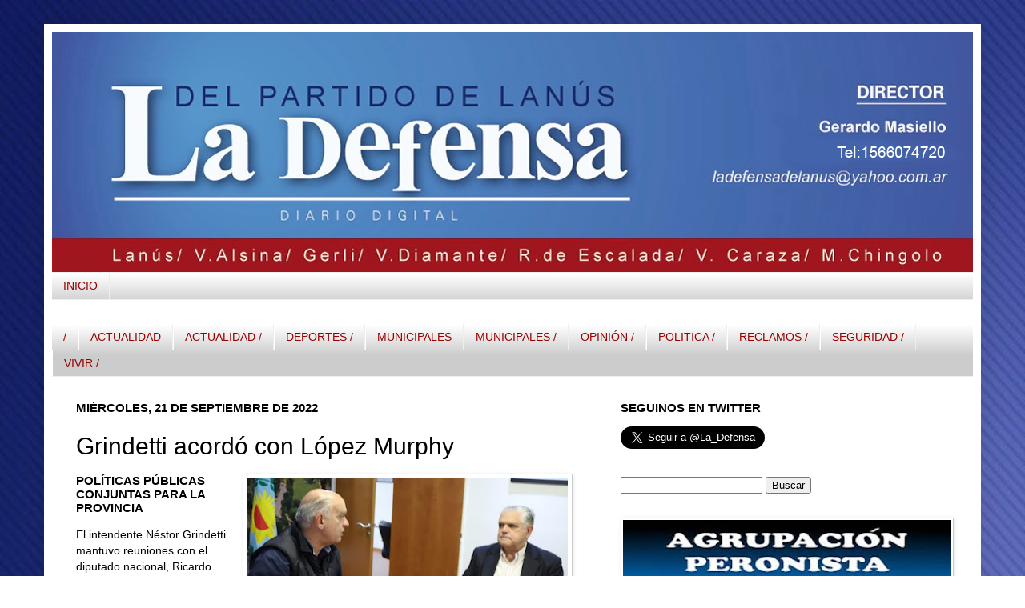

--- FILE ---
content_type: text/html; charset=UTF-8
request_url: https://www.ladefensadigital.com/2022/09/grindetti-acordo-con-lopez-murphy.html
body_size: 24577
content:
<!DOCTYPE html>
<html class='v2' dir='ltr' xmlns='http://www.w3.org/1999/xhtml' xmlns:b='http://www.google.com/2005/gml/b' xmlns:data='http://www.google.com/2005/gml/data' xmlns:expr='http://www.google.com/2005/gml/expr'>
<head>
<link href='https://www.blogger.com/static/v1/widgets/4128112664-css_bundle_v2.css' rel='stylesheet' type='text/css'/>
<meta content='IE=EmulateIE7' http-equiv='X-UA-Compatible'/>
<meta content='width=1100' name='viewport'/>
<meta content='text/html; charset=UTF-8' http-equiv='Content-Type'/>
<meta content='blogger' name='generator'/>
<link href='https://www.ladefensadigital.com/favicon.ico' rel='icon' type='image/x-icon'/>
<link href='https://www.ladefensadigital.com/2022/09/grindetti-acordo-con-lopez-murphy.html' rel='canonical'/>
<link rel="alternate" type="application/atom+xml" title="La Defensa - Atom" href="https://www.ladefensadigital.com/feeds/posts/default" />
<link rel="alternate" type="application/rss+xml" title="La Defensa - RSS" href="https://www.ladefensadigital.com/feeds/posts/default?alt=rss" />
<link rel="service.post" type="application/atom+xml" title="La Defensa - Atom" href="https://www.blogger.com/feeds/5788542720982405858/posts/default" />

<link rel="alternate" type="application/atom+xml" title="La Defensa - Atom" href="https://www.ladefensadigital.com/feeds/4704348360037709850/comments/default" />
<!--Can't find substitution for tag [blog.ieCssRetrofitLinks]-->
<link href='https://blogger.googleusercontent.com/img/b/R29vZ2xl/AVvXsEiTc6fbnNbnqrFJUciu9pBoeb-6nOqnGuEKyRpwIOmBYbannwJUQTpoNzioSqjIznE68LQTZ2MRF-QRGZFz4SZcWcfq6aAIiPY9U3zwwe4ltlbLbJR30l0S1hTnIJzdrDna_oeVhBt4npdjchlYSgl2wv9BgXOEEbSDqvfhyecvs_QL4PI3nDNWYvZ7/w400-h188/a12.jpg' rel='image_src'/>
<meta content='https://www.ladefensadigital.com/2022/09/grindetti-acordo-con-lopez-murphy.html' property='og:url'/>
<meta content=' Grindetti acordó con López Murphy ' property='og:title'/>
<meta content='Políticas públicas conjuntas para la provincia  El intendente Néstor Grindetti mantuvo reuniones con el diputado nacional, Ricardo López Mur...' property='og:description'/>
<meta content='https://blogger.googleusercontent.com/img/b/R29vZ2xl/AVvXsEiTc6fbnNbnqrFJUciu9pBoeb-6nOqnGuEKyRpwIOmBYbannwJUQTpoNzioSqjIznE68LQTZ2MRF-QRGZFz4SZcWcfq6aAIiPY9U3zwwe4ltlbLbJR30l0S1hTnIJzdrDna_oeVhBt4npdjchlYSgl2wv9BgXOEEbSDqvfhyecvs_QL4PI3nDNWYvZ7/w1200-h630-p-k-no-nu/a12.jpg' property='og:image'/>
<link href='http://www.iconj.com/ico/z/z/zzgrnhp53c.ico' rel='shortcut icon' type='image/x-icon'/>
<title>La Defensa:  Grindetti acordó con López Murphy </title>
<style id='page-skin-1' type='text/css'><!--
/*
-----------------------------------------------
Blogger Template Style
Name:     Simple
Designer: Josh Peterson
URL:      www.noaesthetic.com
----------------------------------------------- */
/* Variable definitions
====================
<Variable name="keycolor" description="Main Color" type="color" default="#66bbdd"/>
<Group description="Page Text" selector="body">
<Variable name="body.font" description="Font" type="font"
default="normal normal 14px Arial, Tahoma, Helvetica, FreeSans, sans-serif"/>
<Variable name="body.text.color" description="Text Color" type="color" default="#222222"/>
</Group>
<Group description="Backgrounds" selector=".body-fauxcolumns-outer">
<Variable name="body.background.color" description="Outer Background" type="color" default="#66bbdd"/>
<Variable name="content.background.color" description="Main Background" type="color" default="#ffffff"/>
<Variable name="header.background.color" description="Header Background" type="color" default="transparent"/>
</Group>
<Group description="Links" selector=".main-outer">
<Variable name="link.color" description="Link Color" type="color" default="#2288bb"/>
<Variable name="link.visited.color" description="Visited Color" type="color" default="#888888"/>
<Variable name="link.hover.color" description="Hover Color" type="color" default="#33aaff"/>
</Group>
<Group description="Blog Title" selector=".header h1">
<Variable name="header.font" description="Font" type="font"
default="normal normal 60px Arial, Tahoma, Helvetica, FreeSans, sans-serif"/>
<Variable name="header.text.color" description="Title Color" type="color" default="#3399bb" />
</Group>
<Group description="Blog Description" selector=".header .description">
<Variable name="description.text.color" description="Description Color" type="color"
default="#777777" />
</Group>
<Group description="Tabs Text" selector=".tabs-inner .widget li a">
<Variable name="tabs.font" description="Font" type="font"
default="normal normal 14px Arial, Tahoma, Helvetica, FreeSans, sans-serif"/>
<Variable name="tabs.text.color" description="Text Color" type="color" default="#999999"/>
<Variable name="tabs.selected.text.color" description="Selected Color" type="color" default="#000000"/>
</Group>
<Group description="Tabs Background" selector=".tabs-outer .PageList">
<Variable name="tabs.background.color" description="Background Color" type="color" default="#f5f5f5"/>
<Variable name="tabs.selected.background.color" description="Selected Color" type="color" default="#eeeeee"/>
</Group>
<Group description="Post Title" selector="h3.post-title, .comments h4">
<Variable name="post.title.font" description="Font" type="font"
default="normal normal 22px Arial, Tahoma, Helvetica, FreeSans, sans-serif"/>
</Group>
<Group description="Date Header" selector=".date-header">
<Variable name="date.header.color" description="Text Color" type="color"
default="#000000"/>
<Variable name="date.header.background.color" description="Background Color" type="color"
default="transparent"/>
</Group>
<Group description="Post Footer" selector=".post-footer">
<Variable name="post.footer.text.color" description="Text Color" type="color" default="#666666"/>
<Variable name="post.footer.background.color" description="Background Color" type="color"
default="#f9f9f9"/>
<Variable name="post.footer.border.color" description="Shadow Color" type="color" default="#eeeeee"/>
</Group>
<Group description="Gadgets" selector="h2">
<Variable name="widget.title.font" description="Title Font" type="font"
default="normal bold 11px Arial, Tahoma, Helvetica, FreeSans, sans-serif"/>
<Variable name="widget.title.text.color" description="Title Color" type="color" default="#000000"/>
<Variable name="widget.alternate.text.color" description="Alternate Color" type="color" default="#999999"/>
</Group>
<Group description="Images" selector=".main-inner">
<Variable name="image.background.color" description="Background Color" type="color" default="#ffffff"/>
<Variable name="image.border.color" description="Border Color" type="color" default="#eeeeee"/>
<Variable name="image.text.color" description="Caption Text Color" type="color" default="#000000"/>
</Group>
<Group description="Accents" selector=".content-inner">
<Variable name="body.rule.color" description="Separator Line Color" type="color" default="#eeeeee"/>
<Variable name="tabs.border.color" description="Tabs Border Color" type="color" default="#999999"/>
</Group>
<Variable name="body.background" description="Body Background" type="background"
color="#ffffff" default="$(color) none repeat scroll top left"/>
<Variable name="body.background.override" description="Body Background Override" type="string" default=""/>
<Variable name="body.background.gradient.cap" description="Body Gradient Cap" type="url"
default="url(http://www.blogblog.com/1kt/simple/gradients_light.png)"/>
<Variable name="body.background.gradient.tile" description="Body Gradient Tile" type="url"
default="url(http://www.blogblog.com/1kt/simple/body_gradient_tile_light.png)"/>
<Variable name="content.background.color.selector" description="Content Background Color Selector" type="string" default=".content-inner"/>
<Variable name="content.padding" description="Content Padding" type="length" default="10px"/>
<Variable name="content.padding.horizontal" description="Content Horizontal Padding" type="length" default="10px"/>
<Variable name="content.shadow.spread" description="Content Shadow Spread" type="length" default="40px"/>
<Variable name="content.shadow.spread.webkit" description="Content Shadow Spread (WebKit)" type="length" default="5px"/>
<Variable name="content.shadow.spread.ie" description="Content Shadow Spread (IE)" type="length" default="10px"/>
<Variable name="main.border.width" description="Main Border Width" type="length" default="0"/>
<Variable name="header.background.gradient" description="Header Gradient" type="url" default="none"/>
<Variable name="header.shadow.offset.left" description="Header Shadow Offset Left" type="length" default="-1px"/>
<Variable name="header.shadow.offset.top" description="Header Shadow Offset Top" type="length" default="-1px"/>
<Variable name="header.shadow.spread" description="Header Shadow Spread" type="length" default="1px"/>
<Variable name="header.padding" description="Header Padding" type="length" default="30px"/>
<Variable name="header.border.size" description="Header Border Size" type="length" default="1px"/>
<Variable name="header.bottom.border.size" description="Header Bottom Border Size" type="length" default="1px"/>
<Variable name="header.border.horizontalsize" description="Header Horizontal Border Size" type="length" default="0"/>
<Variable name="description.text.size" description="Description Text Size" type="string" default="140%"/>
<Variable name="tabs.margin.top" description="Tabs Margin Top" type="length" default="0" />
<Variable name="tabs.margin.side" description="Tabs Side Margin" type="length" default="30px" />
<Variable name="tabs.background.gradient" description="Tabs Background Gradient" type="url"
default="url(http://www.blogblog.com/1kt/simple/gradients_light.png)"/>
<Variable name="tabs.border.width" description="Tabs Border Width" type="length" default="1px"/>
<Variable name="tabs.bevel.border.width" description="Tabs Bevel Border Width" type="length" default="1px"/>
<Variable name="date.header.padding" description="Date Header Padding" type="string" default="inherit"/>
<Variable name="date.header.letterspacing" description="Date Header Letter Spacing" type="string" default="inherit"/>
<Variable name="date.header.margin" description="Date Header Margin" type="string" default="inherit"/>
<Variable name="post.margin.bottom" description="Post Bottom Margin" type="length" default="25px"/>
<Variable name="image.border.small.size" description="Image Border Small Size" type="length" default="2px"/>
<Variable name="image.border.large.size" description="Image Border Large Size" type="length" default="5px"/>
<Variable name="page.width.selector" description="Page Width Selector" type="string" default=".region-inner"/>
<Variable name="page.width" description="Page Width" type="string" default="auto"/>
<Variable name="main.section.margin" description="Main Section Margin" type="length" default="15px"/>
<Variable name="main.padding" description="Main Padding" type="length" default="15px"/>
<Variable name="main.padding.top" description="Main Padding Top" type="length" default="30px"/>
<Variable name="main.padding.bottom" description="Main Padding Bottom" type="length" default="30px"/>
<Variable name="paging.background"
color="#ffffff"
description="Background of blog paging area" type="background"
default="transparent none no-repeat scroll top center"/>
<Variable name="footer.bevel" description="Bevel border length of footer" type="length" default="0"/>
<Variable name="mobile.background.overlay" description="Mobile Background Overlay" type="string"
default="transparent none repeat scroll top left"/>
<Variable name="mobile.background.size" description="Mobile Background Size" type="string" default="auto"/>
<Variable name="mobile.button.color" description="Mobile Button Color" type="color" default="#ffffff" />
<Variable name="startSide" description="Side where text starts in blog language" type="automatic" default="left"/>
<Variable name="endSide" description="Side where text ends in blog language" type="automatic" default="right"/>
*/
/* Content
----------------------------------------------- */
body {
font: normal normal 13px Arial, Tahoma, Helvetica, FreeSans, sans-serif;
color: #000000;
background: #ffffff url(//3.bp.blogspot.com/-ROpSLK0ZLro/T8QRXga6w8I/AAAAAAAAAAY/H3_WtANGk2U/s0/AZUL3.jpg) repeat scroll top left;
padding: 0 40px 40px 40px;
}
html body .region-inner {
min-width: 0;
max-width: 100%;
width: auto;
}
a:link {
text-decoration:none;
color: #cc0000;
}
a:visited {
text-decoration:none;
color: #f41818;
}
a:hover {
text-decoration:underline;
color: #f41818;
}
.body-fauxcolumn-outer .fauxcolumn-inner {
background: transparent none repeat scroll top left;
_background-image: none;
}
.body-fauxcolumn-outer .cap-top {
position: absolute;
z-index: 1;
height: 400px;
width: 100%;
background: #ffffff url(//3.bp.blogspot.com/-ROpSLK0ZLro/T8QRXga6w8I/AAAAAAAAAAY/H3_WtANGk2U/s0/AZUL3.jpg) repeat scroll top left;
}
.body-fauxcolumn-outer .cap-top .cap-left {
width: 100%;
background: transparent none repeat-x scroll top left;
_background-image: none;
}
.content-outer {
-moz-box-shadow: 0 0 40px rgba(0, 0, 0, .15);
-webkit-box-shadow: 0 0 5px rgba(0, 0, 0, .15);
-goog-ms-box-shadow: 0 0 10px #333333;
box-shadow: 0 0 40px rgba(0, 0, 0, .15);
margin-bottom: 1px;
}
.content-inner {
padding: 10px 10px;
}
.content-inner {
background-color: #ffffff;
}
/* Header
----------------------------------------------- */
.header-outer {
background: transparent none repeat-x scroll 0 -400px;
_background-image: none;
}
.Header h1 {
font: normal normal 60px 'Times New Roman', Times, FreeSerif, serif;
color: #ffffff;
text-shadow: -1px -1px 1px rgba(0, 0, 0, .2);
}
.Header h1 a {
color: #ffffff;
}
.Header .description {
font-size: 140%;
color: #777777;
}
.header-inner .Header .titlewrapper {
padding: 22px 30px;
}
.header-inner .Header .descriptionwrapper {
padding: 0 30px;
}
/* Tabs
----------------------------------------------- */
.tabs-inner .section:first-child {
border-top: 1px solid #eeeeee;
}
.tabs-inner .section:first-child ul {
margin-top: -1px;
border-top: 1px solid #eeeeee;
border-left: 0 solid #eeeeee;
border-right: 0 solid #eeeeee;
}
.tabs-inner .widget ul {
background: #cccccc url(//www.blogblog.com/1kt/simple/gradients_light.png) repeat-x scroll 0 -800px;
_background-image: none;
border-bottom: 1px solid #eeeeee;
margin-top: 0;
margin-left: -30px;
margin-right: -30px;
}
.tabs-inner .widget li a {
display: inline-block;
padding: .6em 1em;
font: normal normal 14px Arial, Tahoma, Helvetica, FreeSans, sans-serif;
color: #990000;
border-left: 1px solid #ffffff;
border-right: 1px solid #eeeeee;
}
.tabs-inner .widget li:first-child a {
border-left: none;
}
.tabs-inner .widget li.selected a, .tabs-inner .widget li a:hover {
color: #ffffff;
background-color: #990000;
text-decoration: none;
}
/* Columns
----------------------------------------------- */
.main-outer {
border-top: 0 solid #999999;
}
.fauxcolumn-left-outer .fauxcolumn-inner {
border-right: 1px solid #999999;
}
.fauxcolumn-right-outer .fauxcolumn-inner {
border-left: 1px solid #999999;
}
/* Headings
----------------------------------------------- */
h2 {
margin: 0 0 1em 0;
font: normal bold 15px Arial, Tahoma, Helvetica, FreeSans, sans-serif;
color: #000000;
text-transform: uppercase;
}
/* Widgets
----------------------------------------------- */
.widget .zippy {
color: #000000;
text-shadow: 2px 2px 1px rgba(0, 0, 0, .1);
}
.widget .popular-posts ul {
list-style: none;
}
/* Posts
----------------------------------------------- */
.date-header span {
background-color: transparent;
color: #000000;
padding: inherit;
letter-spacing: inherit;
margin: inherit;
}
.main-inner {
padding-top: 30px;
padding-bottom: 30px;
}
.main-inner .column-center-inner {
padding: 0 15px;
}
.main-inner .column-center-inner .section {
margin: 0 15px;
}
.post {
margin: 0 0 25px 0;
}
h3.post-title, .comments h4 {
font: normal normal 30px Impact, sans-serif;
margin: .75em 0 0;
}
.post-body {
font-size: 110%;
line-height: 1.4;
position: relative;
}
.post-body img, .post-body .tr-caption-container, .Profile img, .Image img,
.BlogList .item-thumbnail img {
padding: 2px;
background: #ffffff;
border: 1px solid #cccccc;
-moz-box-shadow: 1px 1px 5px rgba(0, 0, 0, .1);
-webkit-box-shadow: 1px 1px 5px rgba(0, 0, 0, .1);
box-shadow: 1px 1px 5px rgba(0, 0, 0, .1);
}
.post-body img, .post-body .tr-caption-container {
padding: 5px;
}
.post-body .tr-caption-container {
color: #222222;
}
.post-body .tr-caption-container img {
padding: 0;
background: transparent;
border: none;
-moz-box-shadow: 0 0 0 rgba(0, 0, 0, .1);
-webkit-box-shadow: 0 0 0 rgba(0, 0, 0, .1);
box-shadow: 0 0 0 rgba(0, 0, 0, .1);
}
.post-header {
margin: 0 0 1.5em;
line-height: 1.6;
font-size: 90%;
}
.post-footer {
margin: 20px -2px 0;
padding: 5px 10px;
color: #ffffff;
background-color: #441717;
border-bottom: 1px solid #eeeeee;
line-height: 1.6;
font-size: 90%;
}
#comments .comment-author {
padding-top: 1.5em;
border-top: 1px solid #999999;
background-position: 0 1.5em;
}
#comments .comment-author:first-child {
padding-top: 0;
border-top: none;
}
.avatar-image-container {
margin: .2em 0 0;
}
#comments .avatar-image-container img {
border: 1px solid #cccccc;
}
/* Comments
----------------------------------------------- */
.comments .comments-content .icon.blog-author {
background-repeat: no-repeat;
background-image: url([data-uri]);
}
.comments .comments-content .loadmore a {
border-top: 1px solid #000000;
border-bottom: 1px solid #000000;
}
.comments .comment-thread.inline-thread {
background-color: #441717;
}
.comments .continue {
border-top: 2px solid #000000;
}
/* Accents
---------------------------------------------- */
.section-columns td.columns-cell {
border-left: 1px solid #999999;
}
.blog-pager {
background: transparent none no-repeat scroll top center;
}
.blog-pager-older-link, .home-link,
.blog-pager-newer-link {
background-color: #ffffff;
padding: 5px;
}
.footer-outer {
border-top: 0 dashed #bbbbbb;
}
/* Mobile
----------------------------------------------- */
body.mobile  {
background-size: auto;
}
.mobile .body-fauxcolumn-outer {
background: transparent none repeat scroll top left;
}
.mobile .body-fauxcolumn-outer .cap-top {
background-size: 100% auto;
}
.mobile .content-outer {
-webkit-box-shadow: 0 0 3px rgba(0, 0, 0, .15);
box-shadow: 0 0 3px rgba(0, 0, 0, .15);
padding: 0 40px;
}
body.mobile .AdSense {
margin: 0 -40px;
}
.mobile .tabs-inner .widget ul {
margin-left: 0;
margin-right: 0;
}
.mobile .post {
margin: 0;
}
.mobile .main-inner .column-center-inner .section {
margin: 0;
}
.mobile .date-header span {
padding: 0.1em 10px;
margin: 0 -10px;
}
.mobile h3.post-title {
margin: 0;
}
.mobile .blog-pager {
background: transparent none no-repeat scroll top center;
}
.mobile .footer-outer {
border-top: none;
}
.mobile .main-inner, .mobile .footer-inner {
background-color: #ffffff;
}
.mobile-index-contents {
color: #000000;
}
.mobile-link-button {
background-color: #cc0000;
}
.mobile-link-button a:link, .mobile-link-button a:visited {
color: #ffffff;
}
.mobile .tabs-inner .section:first-child {
border-top: none;
}
.mobile .tabs-inner .PageList .widget-content {
background-color: #990000;
color: #ffffff;
border-top: 1px solid #eeeeee;
border-bottom: 1px solid #eeeeee;
}
.mobile .tabs-inner .PageList .widget-content .pagelist-arrow {
border-left: 1px solid #eeeeee;
}
/*- Menu Tabs C--------------------------- */
#tabsC {
float:left;
width:100%;
background:#EDF7E7;
font-size:93%;
line-height:normal;
}
#tabsC ul {
margin:0;
padding:10px 10px 0 50px;
list-style:none;
}
#tabsC li {
display:inline;
margin:0;
padding:0;
}
#tabsC a {
float:left;
background:url("https://lh3.googleusercontent.com/blogger_img_proxy/AEn0k_vOVIaMnaHLCjmt2-C40Id_bSrJe22bfDoAbqPpr_Y5_Q1wzY3MRSf7E7EuuHWJ7Hp6dh4Zm9somAio93Ss4FYByRLiUGB-n-fwCPSbTTxMdwBtq3k3RduL=s0-d") no-repeat left top;
margin:0;
padding:0 0 0 4px;
text-decoration:none;
}
#tabsC a span {
float:left;
display:block;
background:url("https://lh3.googleusercontent.com/blogger_img_proxy/AEn0k_tmYZBf9qn9yLnLn59uBzH6pWtfbXMdhlHogV5sSzW28Mq8l6eGro5ccGEiN_QDWeix0r5lnnjoPb_damDgMnKu1Cka8bRZU9cxq5dDplQQi8hwmZH8YMEOcw=s0-d") no-repeat right top;
padding:5px 15px 4px 6px;
color:#464E42;
}
#tabsC a span {
float:none;
}
#tabsC a:hover span {
color:#FFF;
}
#tabsC a:hover {
background-position:0% -42px;
}
#tabsC a:hover span {
background-position:100% -42px;
}
--></style>
<style id='template-skin-1' type='text/css'><!--
body {
min-width: 1170px;
}
.content-outer, .content-fauxcolumn-outer, .region-inner {
min-width: 1170px;
max-width: 1170px;
_width: 1170px;
}
.main-inner .columns {
padding-left: 0;
padding-right: 470px;
}
.main-inner .fauxcolumn-center-outer {
left: 0;
right: 470px;
/* IE6 does not respect left and right together */
_width: expression(this.parentNode.offsetWidth -
parseInt("0") -
parseInt("470px") + 'px');
}
.main-inner .fauxcolumn-left-outer {
width: 0;
}
.main-inner .fauxcolumn-right-outer {
width: 470px;
}
.main-inner .column-left-outer {
width: 0;
right: 100%;
margin-left: -0;
}
.main-inner .column-right-outer {
width: 470px;
margin-right: -470px;
}
#layout {
min-width: 0;
}
#layout .content-outer {
min-width: 0;
width: 800px;
}
#layout .region-inner {
min-width: 0;
width: auto;
}
--></style>
<style type='text/css'>
#navbar-iframe {
height:0px;
visibility:hidden;
display:none;
}
</style>
<link href='https://www.blogger.com/dyn-css/authorization.css?targetBlogID=5788542720982405858&amp;zx=39d23389-1f77-4daa-8cec-54a860d3eddf' media='none' onload='if(media!=&#39;all&#39;)media=&#39;all&#39;' rel='stylesheet'/><noscript><link href='https://www.blogger.com/dyn-css/authorization.css?targetBlogID=5788542720982405858&amp;zx=39d23389-1f77-4daa-8cec-54a860d3eddf' rel='stylesheet'/></noscript>
<meta name='google-adsense-platform-account' content='ca-host-pub-1556223355139109'/>
<meta name='google-adsense-platform-domain' content='blogspot.com'/>

</head>
<body class='loading'>
<div class='navbar section' id='navbar'><div class='widget Navbar' data-version='1' id='Navbar1'><script type="text/javascript">
    function setAttributeOnload(object, attribute, val) {
      if(window.addEventListener) {
        window.addEventListener('load',
          function(){ object[attribute] = val; }, false);
      } else {
        window.attachEvent('onload', function(){ object[attribute] = val; });
      }
    }
  </script>
<div id="navbar-iframe-container"></div>
<script type="text/javascript" src="https://apis.google.com/js/platform.js"></script>
<script type="text/javascript">
      gapi.load("gapi.iframes:gapi.iframes.style.bubble", function() {
        if (gapi.iframes && gapi.iframes.getContext) {
          gapi.iframes.getContext().openChild({
              url: 'https://www.blogger.com/navbar/5788542720982405858?po\x3d4704348360037709850\x26origin\x3dhttps://www.ladefensadigital.com',
              where: document.getElementById("navbar-iframe-container"),
              id: "navbar-iframe"
          });
        }
      });
    </script><script type="text/javascript">
(function() {
var script = document.createElement('script');
script.type = 'text/javascript';
script.src = '//pagead2.googlesyndication.com/pagead/js/google_top_exp.js';
var head = document.getElementsByTagName('head')[0];
if (head) {
head.appendChild(script);
}})();
</script>
</div></div>
<div class='body-fauxcolumns'>
<div class='fauxcolumn-outer body-fauxcolumn-outer'>
<div class='cap-top'>
<div class='cap-left'></div>
<div class='cap-right'></div>
</div>
<div class='fauxborder-left'>
<div class='fauxborder-right'></div>
<div class='fauxcolumn-inner'>
</div>
</div>
<div class='cap-bottom'>
<div class='cap-left'></div>
<div class='cap-right'></div>
</div>
</div>
</div>
<div class='content'>
<div class='content-fauxcolumns'>
<div class='fauxcolumn-outer content-fauxcolumn-outer'>
<div class='cap-top'>
<div class='cap-left'></div>
<div class='cap-right'></div>
</div>
<div class='fauxborder-left'>
<div class='fauxborder-right'></div>
<div class='fauxcolumn-inner'>
</div>
</div>
<div class='cap-bottom'>
<div class='cap-left'></div>
<div class='cap-right'></div>
</div>
</div>
</div>
<div class='content-outer'>
<div class='content-cap-top cap-top'>
<div class='cap-left'></div>
<div class='cap-right'></div>
</div>
<div class='fauxborder-left content-fauxborder-left'>
<div class='fauxborder-right content-fauxborder-right'></div>
<div class='content-inner'>
<header>
<div class='header-outer'>
<div class='header-cap-top cap-top'>
<div class='cap-left'></div>
<div class='cap-right'></div>
</div>
<div class='fauxborder-left header-fauxborder-left'>
<div class='fauxborder-right header-fauxborder-right'></div>
<div class='region-inner header-inner'>
<div class='header section' id='header'><div class='widget Header' data-version='1' id='Header1'>
<div id='header-inner'>
<a href='https://www.ladefensadigital.com/' style='display: block'>
<img alt='La Defensa' height='300px; ' id='Header1_headerimg' src='https://blogger.googleusercontent.com/img/b/R29vZ2xl/AVvXsEg0KenQXL2bu1HY-fwQeLN_So3HFsSsUWAa75qD6GQZISZQBSVWdY2tT8HT1VGrv9Pbl3IhrIXY0G3QZkxwZHsSQdLFxJmUIIIww6RpupSBtRa3pZ1xE1pbH20FI1K7wHiIk-w7GhOrp-Q/s1600/defensa+perfil.jpg' style='display: block' width='1150px; '/>
</a>
</div>
</div></div>
</div>
</div>
<div class='header-cap-bottom cap-bottom'>
<div class='cap-left'></div>
<div class='cap-right'></div>
</div>
</div>
</header>
<div class='tabs-outer'>
<div class='tabs-cap-top cap-top'>
<div class='cap-left'></div>
<div class='cap-right'></div>
</div>
<div class='fauxborder-left tabs-fauxborder-left'>
<div class='fauxborder-right tabs-fauxborder-right'></div>
<div class='region-inner tabs-inner'>
<div class='tabs section' id='crosscol'><div class='widget PageList' data-version='1' id='PageList1'>
<h2>Páginas</h2>
<div class='widget-content'>
<ul>
<li>
<a href='https://www.ladefensadigital.com/'>INICIO</a>
</li>
</ul>
<div class='clear'></div>
</div>
</div></div>
<div class='tabs section' id='crosscol-overflow'><div class='widget Label' data-version='1' id='Label1'>
<div id='tabsB'>
<ul>
<li><a href='https://www.ladefensadigital.com/search/label/%2F'><span>/</span></a></li>
<li><a href='https://www.ladefensadigital.com/search/label/ACTUALIDAD'><span>ACTUALIDAD</span></a></li>
<li><a href='https://www.ladefensadigital.com/search/label/ACTUALIDAD%20%2F'><span>ACTUALIDAD /</span></a></li>
<li><a href='https://www.ladefensadigital.com/search/label/DEPORTES%20%2F'><span>DEPORTES /</span></a></li>
<li><a href='https://www.ladefensadigital.com/search/label/MUNICIPALES'><span>MUNICIPALES</span></a></li>
<li><a href='https://www.ladefensadigital.com/search/label/MUNICIPALES%20%2F'><span>MUNICIPALES /</span></a></li>
<li><a href='https://www.ladefensadigital.com/search/label/OPINI%C3%93N%20%2F'><span>OPINIÓN /</span></a></li>
<li><a href='https://www.ladefensadigital.com/search/label/POLITICA%20%2F'><span>POLITICA /</span></a></li>
<li><a href='https://www.ladefensadigital.com/search/label/RECLAMOS%20%2F'><span>RECLAMOS /</span></a></li>
<li><a href='https://www.ladefensadigital.com/search/label/SEGURIDAD%20%2F'><span>SEGURIDAD /</span></a></li>
<li><a href='https://www.ladefensadigital.com/search/label/VIVIR%20%2F'><span>VIVIR /</span></a></li>
</ul>
</div>
</div></div>
</div>
</div>
<div class='tabs-cap-bottom cap-bottom'>
<div class='cap-left'></div>
<div class='cap-right'></div>
</div>
</div>
<div class='main-outer'>
<div class='main-cap-top cap-top'>
<div class='cap-left'></div>
<div class='cap-right'></div>
</div>
<div class='fauxborder-left main-fauxborder-left'>
<div class='fauxborder-right main-fauxborder-right'></div>
<div class='region-inner main-inner'>
<div class='columns fauxcolumns'>
<div class='fauxcolumn-outer fauxcolumn-center-outer'>
<div class='cap-top'>
<div class='cap-left'></div>
<div class='cap-right'></div>
</div>
<div class='fauxborder-left'>
<div class='fauxborder-right'></div>
<div class='fauxcolumn-inner'>
</div>
</div>
<div class='cap-bottom'>
<div class='cap-left'></div>
<div class='cap-right'></div>
</div>
</div>
<div class='fauxcolumn-outer fauxcolumn-left-outer'>
<div class='cap-top'>
<div class='cap-left'></div>
<div class='cap-right'></div>
</div>
<div class='fauxborder-left'>
<div class='fauxborder-right'></div>
<div class='fauxcolumn-inner'>
</div>
</div>
<div class='cap-bottom'>
<div class='cap-left'></div>
<div class='cap-right'></div>
</div>
</div>
<div class='fauxcolumn-outer fauxcolumn-right-outer'>
<div class='cap-top'>
<div class='cap-left'></div>
<div class='cap-right'></div>
</div>
<div class='fauxborder-left'>
<div class='fauxborder-right'></div>
<div class='fauxcolumn-inner'>
</div>
</div>
<div class='cap-bottom'>
<div class='cap-left'></div>
<div class='cap-right'></div>
</div>
</div>
<!-- corrects IE6 width calculation -->
<div class='columns-inner'>
<div class='column-center-outer'>
<div class='column-center-inner'>
<div class='main section' id='main'><div class='widget Blog' data-version='1' id='Blog1'>
<div class='blog-posts hfeed'>

          <div class="date-outer">
        
<h2 class='date-header'><span>miércoles, 21 de septiembre de 2022</span></h2>

          <div class="date-posts">
        
<div class='post-outer'>
<div class='post hentry' itemscope='itemscope' itemtype='http://schema.org/BlogPosting'>
<a name='4704348360037709850'></a>
<h3 class='post-title entry-title' itemprop='name'>
 Grindetti acordó con López Murphy 
</h3>
<div class='post-header'>
<div class='post-header-line-1'></div>
</div>
<div class='post-body entry-content' id='post-body-4704348360037709850' itemprop='articleBody'>
<h2 style="text-align: left;"><span style="font-family: arial;"><div class="separator" style="clear: both; text-align: center;"><a href="https://blogger.googleusercontent.com/img/b/R29vZ2xl/AVvXsEiTc6fbnNbnqrFJUciu9pBoeb-6nOqnGuEKyRpwIOmBYbannwJUQTpoNzioSqjIznE68LQTZ2MRF-QRGZFz4SZcWcfq6aAIiPY9U3zwwe4ltlbLbJR30l0S1hTnIJzdrDna_oeVhBt4npdjchlYSgl2wv9BgXOEEbSDqvfhyecvs_QL4PI3nDNWYvZ7/s1063/a12.jpg" imageanchor="1" style="clear: right; float: right; margin-bottom: 1em; margin-left: 1em;"><img border="0" data-original-height="497" data-original-width="1063" height="188" src="https://blogger.googleusercontent.com/img/b/R29vZ2xl/AVvXsEiTc6fbnNbnqrFJUciu9pBoeb-6nOqnGuEKyRpwIOmBYbannwJUQTpoNzioSqjIznE68LQTZ2MRF-QRGZFz4SZcWcfq6aAIiPY9U3zwwe4ltlbLbJR30l0S1hTnIJzdrDna_oeVhBt4npdjchlYSgl2wv9BgXOEEbSDqvfhyecvs_QL4PI3nDNWYvZ7/w400-h188/a12.jpg" width="400" /></a></div>Políticas públicas conjuntas para la provincia&nbsp;</span></h2><p><span style="font-family: arial;">El intendente Néstor Grindetti mantuvo reuniones con el diputado nacional, Ricardo López Murphy y el legislador porteño, Roberto García Moritan. Políticas públicas conjuntas y análisis del AMBA fueron los ejes de la reuniones. En primer término, Grindetti recibió en su despacho al diputado Lopez Murphy &#8220;con quien avanzó en una serie de ideas y propuestas para trazar una hoja de ruta con políticas públicas conjuntas para Lanús y la provincia", según se informó al cabo del encuentro del que participaron el jefe de gabinete, Diego Kravetz y el secretario del ejecutivo municipal, Marcelo Rivas Miera.</span></p><p><span style="font-family: arial;">Y por otro lado, Grindetti junto al presidente del Concejo Deliberante local, Jorge Schiavone compartió un almuerzo con el legislador porteño, Roberto Garcia Moritan &#8220;para analizar la actualidad social y económica que atraviesa el AMBA&#8221;, se dijo.</span></p>
<div style='clear: both;'></div>
</div>
<div class='post-footer'>
<div class='post-footer-line post-footer-line-1'><span class='post-author vcard'>
</span>
<span class='post-timestamp'>
</span>
<span class='post-comment-link'>
</span>
<span class='post-icons'>
<span class='item-control blog-admin pid-1480739308'>
<a href='https://www.blogger.com/post-edit.g?blogID=5788542720982405858&postID=4704348360037709850&from=pencil' title='Editar entrada'>
<img alt='' class='icon-action' height='18' src='https://resources.blogblog.com/img/icon18_edit_allbkg.gif' width='18'/>
</a>
</span>
</span>
</div>
<div class='post-footer-line post-footer-line-2'><span class='post-labels'>
Sección:
<a href='https://www.ladefensadigital.com/search/label/POLITICA%20%2F' rel='tag'>POLITICA /</a>
</span>
</div>
<div class='post-footer-line post-footer-line-3'></div>
<div class='post-share-buttons'>
<a class='goog-inline-block share-button sb-email' href='https://www.blogger.com/share-post.g?blogID=5788542720982405858&postID=4704348360037709850&target=email' target='_blank' title='Enviar por correo electrónico'><span class='share-button-link-text'>Enviar por correo electrónico</span></a><a class='goog-inline-block share-button sb-blog' href='https://www.blogger.com/share-post.g?blogID=5788542720982405858&postID=4704348360037709850&target=blog' onclick='window.open(this.href, "_blank", "height=270,width=475"); return false;' target='_blank' title='Escribe un blog'><span class='share-button-link-text'>Escribe un blog</span></a><a class='goog-inline-block share-button sb-twitter' href='https://www.blogger.com/share-post.g?blogID=5788542720982405858&postID=4704348360037709850&target=twitter' target='_blank' title='Compartir en X'><span class='share-button-link-text'>Compartir en X</span></a><a class='goog-inline-block share-button sb-facebook' href='https://www.blogger.com/share-post.g?blogID=5788542720982405858&postID=4704348360037709850&target=facebook' onclick='window.open(this.href, "_blank", "height=430,width=640"); return false;' target='_blank' title='Compartir con Facebook'><span class='share-button-link-text'>Compartir con Facebook</span></a><a class='goog-inline-block share-button sb-pinterest' href='https://www.blogger.com/share-post.g?blogID=5788542720982405858&postID=4704348360037709850&target=pinterest' target='_blank' title='Compartir en Pinterest'><span class='share-button-link-text'>Compartir en Pinterest</span></a>
</div>
</div>
</div>
<div class='comments' id='comments'>
<a name='comments'></a>
</div>
</div>

        </div></div>
      
</div>
<div class='blog-pager' id='blog-pager'>
<span id='blog-pager-newer-link'>
<a class='blog-pager-newer-link' href='https://www.ladefensadigital.com/2022/09/el-grana-le-gano-al-frio.html' id='Blog1_blog-pager-newer-link' title='Entrada más reciente'>Entrada más reciente</a>
</span>
<span id='blog-pager-older-link'>
<a class='blog-pager-older-link' href='https://www.ladefensadigital.com/2022/09/quiere-que-designen-ya-el-candidato-del.html' id='Blog1_blog-pager-older-link' title='Entrada antigua'>Entrada antigua</a>
</span>
<a class='home-link' href='https://www.ladefensadigital.com/'>Inicio</a>
</div>
<div class='clear'></div>
<div class='post-feeds'>
</div>
</div></div>
</div>
</div>
<div class='column-left-outer'>
<div class='column-left-inner'>
<aside>
</aside>
</div>
</div>
<div class='column-right-outer'>
<div class='column-right-inner'>
<aside>
<div class='sidebar section' id='sidebar-right-1'><div class='widget HTML' data-version='1' id='HTML2'>
<h2 class='title'>Seguinos en Twitter</h2>
<div class='widget-content'>
<a href="https://twitter.com/La_Defensa" class="twitter-follow-button" data-show-count="false" data-lang="es" data-size="large">Seguir a @La_Defensa</a>
<script>!function(d,s,id){var js,fjs=d.getElementsByTagName(s)[0];if(!d.getElementById(id)){js=d.createElement(s);js.id=id;js.src="//platform.twitter.com/widgets.js";fjs.parentNode.insertBefore(js,fjs);}}(document,"script","twitter-wjs");</script>
</div>
<div class='clear'></div>
</div><div class='widget HTML' data-version='1' id='HTML1'>
<div class='widget-content'>
<form style="display: inline;" id="searchthis" method="get" action="/search"><input id="search-box" name="q" type="text" /> <input id="search-btn" value="Buscar" type="submit" /></form>
</div>
<div class='clear'></div>
</div><div class='widget Image' data-version='1' id='Image10'>
<div class='widget-content'>
<img alt='' height='251' id='Image10_img' src='https://blogger.googleusercontent.com/img/a/AVvXsEgZNDE-k0at59LKoquMke7-XWjhm774ceWEMb8iDAc788ss6gL-w-gUSu7Dbqg78KYhjA_pPf_Z3mPhavHOkRS7WPxR6vH3HQVgbeEa48t5-9bj6G1Rgfj7y94V1zdPOBJnGLzZPcL3BrjmDirwgJe6AbTsFWiYke-paSMM463OSAlAkXu2Zim7BIyf58-2=s410' width='410'/>
<br/>
</div>
<div class='clear'></div>
</div><div class='widget Image' data-version='1' id='Image2'>
<div class='widget-content'>
<a href='https://www.instagram.com/madeinlanusradio/'>
<img alt='' height='180' id='Image2_img' src='https://blogger.googleusercontent.com/img/a/AVvXsEiYDXI2E-kRkQP7JbS8f1kMMcluYnr1bOLlmW4qphy6do2yvP_xb1onVf3kj50Bzzg7QOXef_y6ueeN80Igyl_2cHAbOwUBJB7uZ8mvDYSAxeivON0_1MbZT3UBU5TWvC0oLJ21oFLBZnTOhbcwmdEXD1AoC0Ku7dvHw-p_82q_jr6j3Mnv7TAILcc1VXc_=s410' width='410'/>
</a>
<br/>
</div>
<div class='clear'></div>
</div><div class='widget Image' data-version='1' id='Image3'>
<div class='widget-content'>
<img alt='' height='252' id='Image3_img' src='https://blogger.googleusercontent.com/img/a/AVvXsEjvIakKlJULcZLsF0DlIB-gyzJwe_l1KJ4F6MsAcSEHqR37nkLQOkZoJURHiYcj8qJ_JNk2A_ZipHuUDJbulrqSiYxk67PlWzfYepRFURBOUsGQ6NCMFwVPCId7fo6HI7muA_TcRTwKlGl8Tf0FJ246Qhxl3hMP44NAeWzxffJxAy7zL0ipyx8lWzC5Ar0=s410' width='410'/>
<br/>
</div>
<div class='clear'></div>
</div><div class='widget Image' data-version='1' id='Image11'>
<div class='widget-content'>
<a href='https://www.berrettipropiedades.com.ar/'>
<img alt='' height='233' id='Image11_img' src='https://blogger.googleusercontent.com/img/a/AVvXsEiq8NY57wrs2scxt_yxXgxnHjXyO8y2mkPQPwjPBazRAPigo2vOam8h8Je7T_TuCD8kWgHrjLlpcRtcvcJebCihPjrisy34x2zqLuWtYGjZX0wwp475aBwXrn1ejkj1bY4xfrp0KpOkk08wdFo9vKWB1lI3rPCQsiO3jrcQ9ePe5jUvFuQTCPcaGJc7PHGj=s410' width='410'/>
</a>
<br/>
</div>
<div class='clear'></div>
</div><div class='widget Image' data-version='1' id='Image5'>
<div class='widget-content'>
<a href='https://www.lanus.gob.ar/'>
<img alt='' height='205' id='Image5_img' src='https://blogger.googleusercontent.com/img/a/AVvXsEiVu8PFXL-CGeVBlmmMgAbSlbzeHqEn03iYDd9Jbc0cLapwac7uzCUm-xL9SgodaypgwvD9qs13G9KfHXTiPb3qrf6DCghRvN26lfuUd9c8HIsXhU4_kh829vrk7Xq5zH8FTypu_ipT3_d3oYphhUXZo0ksQpfgkx33j9YxvRMZUe1fqUs31cvzvbdJnNZJ=s410' width='410'/>
</a>
<br/>
</div>
<div class='clear'></div>
</div><div class='widget Image' data-version='1' id='Image20'>
<div class='widget-content'>
<a href='https://www.reyespropiedades.com/'>
<img alt='' height='209' id='Image20_img' src='https://blogger.googleusercontent.com/img/a/AVvXsEgPRvTsi8aOlb0-OkmT0-kfqv7UJHVVL1ahoZHSwUUFyGuGfKJ9D03Q-JgvEoQZRiONxPfL46EUKGqqXW_5DqlpTipwctZlABSQhXRuM4eUy7Djje6VOOyuXT3TG2mbIYIRWt-ormfRAcsOhri5Kzt4WBoXVQmZWpy26QJgAKBHDGh4xKGxbCXaXsS1vRN-=s410' width='410'/>
</a>
<br/>
</div>
<div class='clear'></div>
</div><div class='widget Image' data-version='1' id='Image14'>
<div class='widget-content'>
<img alt='' height='212' id='Image14_img' src='https://blogger.googleusercontent.com/img/a/AVvXsEi6xZaJ_jmaLq7btXZMByXeBK14HiVyeN2rZu1QsQOAYun05_qnlbmwZ5ATmBzB4qq_D6u-Y2dGhBKOQwYpW9M3sLOOEflITOSUU3Jk_0YMVwBeZNaFZj5PfMDdz41EC9nnrwZ2vOIumbXb20YbvuOHAB0Wow13Foj2pEQ3xWNX_t2hIRsXCl9vZd-xun4=s410' width='410'/>
<br/>
</div>
<div class='clear'></div>
</div><div class='widget Image' data-version='1' id='Image27'>
<div class='widget-content'>
<a href='http://http://www.cipl.com.ar/web/'>
<img alt='' height='164' id='Image27_img' src='https://blogger.googleusercontent.com/img/b/R29vZ2xl/AVvXsEjWGJerPlybETrSNWvz8cVb9ruV_2eg4sDbXGXv4G9qvF2J9CCZVAlCDufxU8BrEE9Zlu82vrjkF2SU4oyrEdDHuoHveIL3w3Jy0z3VBNCSqG32ABmrKUlBk0nzQN0HlsccRH4zZnPpadSQ/s410/panaderos1+copia.jpg' width='410'/>
</a>
<br/>
</div>
<div class='clear'></div>
</div><div class='widget Image' data-version='1' id='Image6'>
<div class='widget-content'>
<a href='https://www.facebook.com/profile.php?id=100068049173149'>
<img alt='' height='187' id='Image6_img' src='https://blogger.googleusercontent.com/img/a/AVvXsEgtyjcaOeYjx-QDP5L9PuSStNDi4stoBEo3aY_KE_KA-c5Gu5Kt5-12kAzTnzm1YRjwctDz995Ro_HN0sty_mvuKuTRiNfasxLAvkMWUVRf3S_4AZ6C2ilJtTAbpBJuIFhcOuMcJJ50mjX01AA367jGI0eXrkISyBkdKJfC7GuIX2vD3xqqD7H6phe-=s410' width='410'/>
</a>
<br/>
</div>
<div class='clear'></div>
</div><div class='widget Image' data-version='1' id='Image4'>
<div class='widget-content'>
<a href='http://www.lagenovesasuper.com.ar/'>
<img alt='' height='113' id='Image4_img' src='https://blogger.googleusercontent.com/img/b/R29vZ2xl/AVvXsEgyWi_wPrWK-6DuVOUHATxJXxhpy9PxYIZm_fjNKfZTWVV_zfxC7j-S1M1l6GrNeGgj4ckTgSDkM2g7gIp1g4CeXS4KLHdJNqpwjOvbovVDUA5H03-qoQCmezX2OeGPAt19UZyKZUrjsAc/s410/publi+genovesa.jpg' width='410'/>
</a>
<br/>
</div>
<div class='clear'></div>
</div><div class='widget Image' data-version='1' id='Image23'>
<div class='widget-content'>
<img alt='' height='151' id='Image23_img' src='https://blogger.googleusercontent.com/img/b/R29vZ2xl/AVvXsEiSIqYq2AOOkdYF4z0O1TGcqr44elxngwO0r3miHYqPQQWUQd1Xwhyj51BBBLxpiGBr5wk7zB-fEJcRyFgl9paYL9yz6Op7wKwglhFylqFVkNDadN9lGtMCoCLtx0fjXRwYpA3qeaEgjfc/s410/lazos.jpg' width='410'/>
<br/>
</div>
<div class='clear'></div>
</div><div class='widget Image' data-version='1' id='Image19'>
<div class='widget-content'>
<img alt='' height='180' id='Image19_img' src='https://blogger.googleusercontent.com/img/a/AVvXsEgb356ZjpV9LiIsVv2lOCBAXdNTxONfO3nClHp5sxoWATqM7yAnhD7TjyEPJ9pIlL_yta97am-kL_u7Srk7EH42Z9u9nTOCvobGlq0Ac3FZF1h9DiJBB4lfSRz7iZSbtF5PBqXv3v8Agr65swyX8Yrl6JaFr0QbP6nxFAsXXp2oM-jKoo5NvCzYQTls4sTY=s410' width='410'/>
<br/>
</div>
<div class='clear'></div>
</div><div class='widget Image' data-version='1' id='Image22'>
<div class='widget-content'>
<a href='https://www.instagram.com/pijamasmym_/'>
<img alt='' height='215' id='Image22_img' src='https://blogger.googleusercontent.com/img/a/AVvXsEg1jxp1NE-HFcObVcptMyNwacFI1zwfgEOzdmUflQdR5p3CFBS4MYNjid0Th7CGg2JiRFPydiSUbBWhFhL-Hh-B7yDb44vwSHY0oz8BFQuFTUvQrhmWZ9t9kLGJwy1Dtz0Lv53ULyuY9npEEDV7o4k3aU4q9hn5M-2VCrmYGIBWcBGoozW4bECLZFMvtckg=s410' width='410'/>
</a>
<br/>
</div>
<div class='clear'></div>
</div><div class='widget Image' data-version='1' id='Image21'>
<div class='widget-content'>
<img alt='' height='182' id='Image21_img' src='https://blogger.googleusercontent.com/img/b/R29vZ2xl/AVvXsEhVWb790Sl9jd17pAEQQppTx93__c9jD-Z1XJRsVXpExLm7KrxTtX9L61ZBU5oVP_NeFzdJci-vT8YvNaEHmTcrmdNaJO6izLqxEDTrphyphenhyphenYRjIieNsip8ORHTrP-i2HI-U2dhStnZbRktU/s410/peronismo+puro.jpg' width='410'/>
<br/>
</div>
<div class='clear'></div>
</div><div class='widget Image' data-version='1' id='Image16'>
<div class='widget-content'>
<img alt='' height='111' id='Image16_img' src='https://blogger.googleusercontent.com/img/b/R29vZ2xl/AVvXsEjyJVdtPaV2He_cbGMo4t8mWoNudBnpuiNkWgV-1WaTK8CbVxY_7zupODSO9GDQ8vDkYCAOWlWM9hBbHnS1oSFJ7XboTSfywe5bD0tYf2m_veiZkC8wZ9jI69x5tUAmX_6EE-YjuOtcEA8/s410/fun2000.jpg' width='410'/>
<br/>
</div>
<div class='clear'></div>
</div><div class='widget Image' data-version='1' id='Image12'>
<div class='widget-content'>
<img alt='' height='111' id='Image12_img' src='https://blogger.googleusercontent.com/img/b/R29vZ2xl/AVvXsEjXLx4M-PXoQKJjbifXhV1969-xy8oyevUUOMcTQOQdOBl4LCt59x-UJgYZdMeEWpJQMYOwwmML5UIK2-t-QbU7uUofghVXrUpRBdzsES5-3Qaj5L1dJckG0x-OYvdi6vthC8FaTZm9Mrc/s410/Hidravial.jpg' width='410'/>
<br/>
</div>
<div class='clear'></div>
</div><div class='widget Image' data-version='1' id='Image8'>
<div class='widget-content'>
<img alt='' height='175' id='Image8_img' src='https://blogger.googleusercontent.com/img/b/R29vZ2xl/AVvXsEitk1XLxNduJBqgwuYXumbeGU9EEWY4rFNq7ypqVs0Ft1LHRQXLCKJqUOjKFPAR1lo837u7qlqVy2nBwkzHQqJv3srS10i_7Z0eaSKOMxVKvSKbx1ug6m52nlESf7-90U3SdQVLejl8TMlW/s410/METROBUS1.jpg' width='410'/>
<br/>
</div>
<div class='clear'></div>
</div><div class='widget Image' data-version='1' id='Image9'>
<div class='widget-content'>
<a href='http://www.solpropiedadessur.com.ar/'>
<img alt='' height='190' id='Image9_img' src='https://blogger.googleusercontent.com/img/b/R29vZ2xl/AVvXsEhoHd02XQbFjV-5VEaMhzEX2m4PEp5UB0rjRvwD8BguVVvfwHvU5oHeqJmB1kjKXuEWA5MRPWacB5Yc6l1mnbxWzX2RCU5MzGqZLEtqnYrMhkc4r1Vl4FBKNBuUXzwWyrlE26nK9bN_NzE/s361/sol.jpg' width='361'/>
</a>
<br/>
</div>
<div class='clear'></div>
</div><div class='widget Image' data-version='1' id='Image15'>
<div class='widget-content'>
<a href='https://www.instagram.com/libreriagiordanolanus/?hl=es'>
<img alt='' height='231' id='Image15_img' src='https://blogger.googleusercontent.com/img/a/AVvXsEjmkcXhD-jTWWHwlOFT2jVsLEPAJAU1pXOaXlL2CYQU-2kcHwenaWmc7QsP2JSLokR9r2i7a_g8pSqtfUIN4dDj6ZUr8V6oeBL8sc61lA658QKp0vLdU35u0KBNnC75-CC7-pQ5fAdIc8dJbKHR1bblbF-4uzb0pGaWvWWqfr9IcaHjAXFLJ4C1OLLak4yS=s410' width='410'/>
</a>
<br/>
</div>
<div class='clear'></div>
</div><div class='widget Image' data-version='1' id='Image38'>
<div class='widget-content'>
<img alt='' height='247' id='Image38_img' src='https://blogger.googleusercontent.com/img/b/R29vZ2xl/AVvXsEiu2gfWFS7UAHCN0QAOXPYZRD2YJ_KJRzjSLn0uui9XwvUil2z2AjZ4rRipjET9ZPAgRhpg3zcsyiHb5god15ewJUgs0xKyybYqYxOg2RKmLdv8bA3Oaw5mCNhsatkCRfX9qjXbtJ_0TFc/s410/proyecto+lanus.jpg' width='410'/>
<br/>
</div>
<div class='clear'></div>
</div><div class='widget Image' data-version='1' id='Image7'>
<div class='widget-content'>
<img alt='' height='171' id='Image7_img' src='https://blogger.googleusercontent.com/img/b/R29vZ2xl/AVvXsEjy09_NFjSgLdM68cl7ZLuuR3VRsSvsVaLWY9FgJe59g6JbMVwgaNjobXZHwNViwD-MsfirVnXtaZQBJxtLdYsPDuqX5tstmWitKONqCd6ULVqgjKzXgOQGuuQllaQPT0NGxfUr2vercz0/s410/cussano+aceitunas.jpg' width='410'/>
<br/>
</div>
<div class='clear'></div>
</div><div class='widget Image' data-version='1' id='Image1'>
<div class='widget-content'>
<img alt='' height='179' id='Image1_img' src='https://blogger.googleusercontent.com/img/a/AVvXsEjmyqhD7Htcr3Uw2s8Ec5AJjVRjTQ67lt5V6YHkFJKNqvSHRYW2jDAJXXQ92UgY0uQ5QehnI2ModxUA3-TomrLsI8Rlhs2xCHda8wB0LBvSAvLvxN5gdgBzXyL29mhCv_fL6Xz-KHs6_addT75Tr9S3Kq9PFvxjsXqGezHC75wc5jFwnmCN94x9rAG1Rd0=s410' width='410'/>
<br/>
</div>
<div class='clear'></div>
</div><div class='widget Image' data-version='1' id='Image24'>
<div class='widget-content'>
<img alt='' height='212' id='Image24_img' src='https://blogger.googleusercontent.com/img/b/R29vZ2xl/AVvXsEg7Dfp8zaTwYMkJtyEH-OmlWV6lsXdd0bo6d6l3R92nYdeCJFgHqayox9wNQpEK80yti4Yr_J13slhXM_JXqYIkbxeXthbkMePWxF6F9aUg__MgzfAYG3wsdYiTfNGiwifMTbtvh4Ypl_w/s410/ariel1.jpg' width='410'/>
<br/>
</div>
<div class='clear'></div>
</div><div class='widget Image' data-version='1' id='Image18'>
<div class='widget-content'>
<a href='https://www.instagram.com/aromasycaminos_jorgelina/'>
<img alt='' height='410' id='Image18_img' src='https://blogger.googleusercontent.com/img/a/AVvXsEi1wVoFtdjOD5svpfnFC5yNs7idoIqQjbe2wfH90L_NqcN5R67NtISwXSWrH4Ea2EXgRzwRZ0XvapyzteH9njnt0CcHmL6-uUgq8HhfhKje0D_iQquCpEAkENTYl-3T7DISuiLMQCZ0SxUwwg1tpw1n0uvY9n7I0kD5uKmDWajI31l_OBhHmBt4kEpLozCm=s410' width='410'/>
</a>
<br/>
</div>
<div class='clear'></div>
</div><div class='widget Image' data-version='1' id='Image31'>
<div class='widget-content'>
<a href='https://www.facebook.com/nutricionultrametabolica/'>
<img alt='' height='153' id='Image31_img' src='https://blogger.googleusercontent.com/img/b/R29vZ2xl/AVvXsEiab0uoiSOlAqXw348ulW6rlnuTCB3XLlrq-prtSZqjpIaAfypqD-FH7RbDXIoqi-OshNnlqD13ZsVKXiyNO0lgm2SfODFX2Xzemxr9v8hCA0kxVnMli_HKkBS7Y3PS5X7x9sZKG4P-Ntk/s410/chitrangulo.jpg' width='410'/>
</a>
<br/>
</div>
<div class='clear'></div>
</div></div>
<table border='0' cellpadding='0' cellspacing='0' class='section-columns columns-2'>
<tbody>
<tr>
<td class='first columns-cell'>
<div class='sidebar no-items section' id='sidebar-right-2-1'></div>
</td>
<td class='columns-cell'>
<div class='sidebar no-items section' id='sidebar-right-2-2'></div>
</td>
</tr>
</tbody>
</table>
<div class='sidebar section' id='sidebar-right-3'><div class='widget Image' data-version='1' id='Image13'>
<div class='widget-content'>
<img alt='' height='205' id='Image13_img' src='https://blogger.googleusercontent.com/img/b/R29vZ2xl/AVvXsEhQFOxe-Zp6Ca1onp7o1-EQvvubx66uDq_idj43_XxA_WiBGWGlkAqfoonJvdNPMsSVuvecUgXiXvYEOS-A-tsw946ljy_zZ8bkmNqFYUydbmpDj9iMnJQyYMk8O01IoxVJzJoi5M-EWVKy/s410/yo.jpg' width='410'/>
<br/>
</div>
<div class='clear'></div>
</div></div>
</aside>
</div>
</div>
</div>
<div style='clear: both'></div>
<!-- columns -->
</div>
<!-- main -->
</div>
</div>
<div class='main-cap-bottom cap-bottom'>
<div class='cap-left'></div>
<div class='cap-right'></div>
</div>
</div>
<footer>
<div class='footer-outer'>
<div class='footer-cap-top cap-top'>
<div class='cap-left'></div>
<div class='cap-right'></div>
</div>
<div class='fauxborder-left footer-fauxborder-left'>
<div class='fauxborder-right footer-fauxborder-right'></div>
<div class='region-inner footer-inner'>
<div class='foot no-items section' id='footer-1'></div>
<table border='0' cellpadding='0' cellspacing='0' class='section-columns columns-3'>
<tbody>
<tr>
<td class='first columns-cell'>
<div class='foot section' id='footer-2-1'><div class='widget BlogArchive' data-version='1' id='BlogArchive1'>
<h2>Archivos de Noticias</h2>
<div class='widget-content'>
<div id='ArchiveList'>
<div id='BlogArchive1_ArchiveList'>
<ul class='hierarchy'>
<li class='archivedate collapsed'>
<a class='toggle' href='javascript:void(0)'>
<span class='zippy'>

        &#9658;&#160;
      
</span>
</a>
<a class='post-count-link' href='https://www.ladefensadigital.com/2025/'>
2025
</a>
<span class='post-count' dir='ltr'>(2630)</span>
<ul class='hierarchy'>
<li class='archivedate collapsed'>
<a class='toggle' href='javascript:void(0)'>
<span class='zippy'>

        &#9658;&#160;
      
</span>
</a>
<a class='post-count-link' href='https://www.ladefensadigital.com/2025/11/'>
noviembre
</a>
<span class='post-count' dir='ltr'>(138)</span>
</li>
</ul>
<ul class='hierarchy'>
<li class='archivedate collapsed'>
<a class='toggle' href='javascript:void(0)'>
<span class='zippy'>

        &#9658;&#160;
      
</span>
</a>
<a class='post-count-link' href='https://www.ladefensadigital.com/2025/10/'>
octubre
</a>
<span class='post-count' dir='ltr'>(241)</span>
</li>
</ul>
<ul class='hierarchy'>
<li class='archivedate collapsed'>
<a class='toggle' href='javascript:void(0)'>
<span class='zippy'>

        &#9658;&#160;
      
</span>
</a>
<a class='post-count-link' href='https://www.ladefensadigital.com/2025/09/'>
septiembre
</a>
<span class='post-count' dir='ltr'>(253)</span>
</li>
</ul>
<ul class='hierarchy'>
<li class='archivedate collapsed'>
<a class='toggle' href='javascript:void(0)'>
<span class='zippy'>

        &#9658;&#160;
      
</span>
</a>
<a class='post-count-link' href='https://www.ladefensadigital.com/2025/08/'>
agosto
</a>
<span class='post-count' dir='ltr'>(262)</span>
</li>
</ul>
<ul class='hierarchy'>
<li class='archivedate collapsed'>
<a class='toggle' href='javascript:void(0)'>
<span class='zippy'>

        &#9658;&#160;
      
</span>
</a>
<a class='post-count-link' href='https://www.ladefensadigital.com/2025/07/'>
julio
</a>
<span class='post-count' dir='ltr'>(264)</span>
</li>
</ul>
<ul class='hierarchy'>
<li class='archivedate collapsed'>
<a class='toggle' href='javascript:void(0)'>
<span class='zippy'>

        &#9658;&#160;
      
</span>
</a>
<a class='post-count-link' href='https://www.ladefensadigital.com/2025/06/'>
junio
</a>
<span class='post-count' dir='ltr'>(241)</span>
</li>
</ul>
<ul class='hierarchy'>
<li class='archivedate collapsed'>
<a class='toggle' href='javascript:void(0)'>
<span class='zippy'>

        &#9658;&#160;
      
</span>
</a>
<a class='post-count-link' href='https://www.ladefensadigital.com/2025/05/'>
mayo
</a>
<span class='post-count' dir='ltr'>(247)</span>
</li>
</ul>
<ul class='hierarchy'>
<li class='archivedate collapsed'>
<a class='toggle' href='javascript:void(0)'>
<span class='zippy'>

        &#9658;&#160;
      
</span>
</a>
<a class='post-count-link' href='https://www.ladefensadigital.com/2025/04/'>
abril
</a>
<span class='post-count' dir='ltr'>(241)</span>
</li>
</ul>
<ul class='hierarchy'>
<li class='archivedate collapsed'>
<a class='toggle' href='javascript:void(0)'>
<span class='zippy'>

        &#9658;&#160;
      
</span>
</a>
<a class='post-count-link' href='https://www.ladefensadigital.com/2025/03/'>
marzo
</a>
<span class='post-count' dir='ltr'>(266)</span>
</li>
</ul>
<ul class='hierarchy'>
<li class='archivedate collapsed'>
<a class='toggle' href='javascript:void(0)'>
<span class='zippy'>

        &#9658;&#160;
      
</span>
</a>
<a class='post-count-link' href='https://www.ladefensadigital.com/2025/02/'>
febrero
</a>
<span class='post-count' dir='ltr'>(239)</span>
</li>
</ul>
<ul class='hierarchy'>
<li class='archivedate collapsed'>
<a class='toggle' href='javascript:void(0)'>
<span class='zippy'>

        &#9658;&#160;
      
</span>
</a>
<a class='post-count-link' href='https://www.ladefensadigital.com/2025/01/'>
enero
</a>
<span class='post-count' dir='ltr'>(238)</span>
</li>
</ul>
</li>
</ul>
<ul class='hierarchy'>
<li class='archivedate collapsed'>
<a class='toggle' href='javascript:void(0)'>
<span class='zippy'>

        &#9658;&#160;
      
</span>
</a>
<a class='post-count-link' href='https://www.ladefensadigital.com/2024/'>
2024
</a>
<span class='post-count' dir='ltr'>(2881)</span>
<ul class='hierarchy'>
<li class='archivedate collapsed'>
<a class='toggle' href='javascript:void(0)'>
<span class='zippy'>

        &#9658;&#160;
      
</span>
</a>
<a class='post-count-link' href='https://www.ladefensadigital.com/2024/12/'>
diciembre
</a>
<span class='post-count' dir='ltr'>(268)</span>
</li>
</ul>
<ul class='hierarchy'>
<li class='archivedate collapsed'>
<a class='toggle' href='javascript:void(0)'>
<span class='zippy'>

        &#9658;&#160;
      
</span>
</a>
<a class='post-count-link' href='https://www.ladefensadigital.com/2024/11/'>
noviembre
</a>
<span class='post-count' dir='ltr'>(263)</span>
</li>
</ul>
<ul class='hierarchy'>
<li class='archivedate collapsed'>
<a class='toggle' href='javascript:void(0)'>
<span class='zippy'>

        &#9658;&#160;
      
</span>
</a>
<a class='post-count-link' href='https://www.ladefensadigital.com/2024/10/'>
octubre
</a>
<span class='post-count' dir='ltr'>(283)</span>
</li>
</ul>
<ul class='hierarchy'>
<li class='archivedate collapsed'>
<a class='toggle' href='javascript:void(0)'>
<span class='zippy'>

        &#9658;&#160;
      
</span>
</a>
<a class='post-count-link' href='https://www.ladefensadigital.com/2024/09/'>
septiembre
</a>
<span class='post-count' dir='ltr'>(265)</span>
</li>
</ul>
<ul class='hierarchy'>
<li class='archivedate collapsed'>
<a class='toggle' href='javascript:void(0)'>
<span class='zippy'>

        &#9658;&#160;
      
</span>
</a>
<a class='post-count-link' href='https://www.ladefensadigital.com/2024/08/'>
agosto
</a>
<span class='post-count' dir='ltr'>(267)</span>
</li>
</ul>
<ul class='hierarchy'>
<li class='archivedate collapsed'>
<a class='toggle' href='javascript:void(0)'>
<span class='zippy'>

        &#9658;&#160;
      
</span>
</a>
<a class='post-count-link' href='https://www.ladefensadigital.com/2024/07/'>
julio
</a>
<span class='post-count' dir='ltr'>(233)</span>
</li>
</ul>
<ul class='hierarchy'>
<li class='archivedate collapsed'>
<a class='toggle' href='javascript:void(0)'>
<span class='zippy'>

        &#9658;&#160;
      
</span>
</a>
<a class='post-count-link' href='https://www.ladefensadigital.com/2024/06/'>
junio
</a>
<span class='post-count' dir='ltr'>(213)</span>
</li>
</ul>
<ul class='hierarchy'>
<li class='archivedate collapsed'>
<a class='toggle' href='javascript:void(0)'>
<span class='zippy'>

        &#9658;&#160;
      
</span>
</a>
<a class='post-count-link' href='https://www.ladefensadigital.com/2024/05/'>
mayo
</a>
<span class='post-count' dir='ltr'>(229)</span>
</li>
</ul>
<ul class='hierarchy'>
<li class='archivedate collapsed'>
<a class='toggle' href='javascript:void(0)'>
<span class='zippy'>

        &#9658;&#160;
      
</span>
</a>
<a class='post-count-link' href='https://www.ladefensadigital.com/2024/04/'>
abril
</a>
<span class='post-count' dir='ltr'>(215)</span>
</li>
</ul>
<ul class='hierarchy'>
<li class='archivedate collapsed'>
<a class='toggle' href='javascript:void(0)'>
<span class='zippy'>

        &#9658;&#160;
      
</span>
</a>
<a class='post-count-link' href='https://www.ladefensadigital.com/2024/03/'>
marzo
</a>
<span class='post-count' dir='ltr'>(201)</span>
</li>
</ul>
<ul class='hierarchy'>
<li class='archivedate collapsed'>
<a class='toggle' href='javascript:void(0)'>
<span class='zippy'>

        &#9658;&#160;
      
</span>
</a>
<a class='post-count-link' href='https://www.ladefensadigital.com/2024/02/'>
febrero
</a>
<span class='post-count' dir='ltr'>(215)</span>
</li>
</ul>
<ul class='hierarchy'>
<li class='archivedate collapsed'>
<a class='toggle' href='javascript:void(0)'>
<span class='zippy'>

        &#9658;&#160;
      
</span>
</a>
<a class='post-count-link' href='https://www.ladefensadigital.com/2024/01/'>
enero
</a>
<span class='post-count' dir='ltr'>(229)</span>
</li>
</ul>
</li>
</ul>
<ul class='hierarchy'>
<li class='archivedate collapsed'>
<a class='toggle' href='javascript:void(0)'>
<span class='zippy'>

        &#9658;&#160;
      
</span>
</a>
<a class='post-count-link' href='https://www.ladefensadigital.com/2023/'>
2023
</a>
<span class='post-count' dir='ltr'>(3125)</span>
<ul class='hierarchy'>
<li class='archivedate collapsed'>
<a class='toggle' href='javascript:void(0)'>
<span class='zippy'>

        &#9658;&#160;
      
</span>
</a>
<a class='post-count-link' href='https://www.ladefensadigital.com/2023/12/'>
diciembre
</a>
<span class='post-count' dir='ltr'>(248)</span>
</li>
</ul>
<ul class='hierarchy'>
<li class='archivedate collapsed'>
<a class='toggle' href='javascript:void(0)'>
<span class='zippy'>

        &#9658;&#160;
      
</span>
</a>
<a class='post-count-link' href='https://www.ladefensadigital.com/2023/11/'>
noviembre
</a>
<span class='post-count' dir='ltr'>(234)</span>
</li>
</ul>
<ul class='hierarchy'>
<li class='archivedate collapsed'>
<a class='toggle' href='javascript:void(0)'>
<span class='zippy'>

        &#9658;&#160;
      
</span>
</a>
<a class='post-count-link' href='https://www.ladefensadigital.com/2023/10/'>
octubre
</a>
<span class='post-count' dir='ltr'>(283)</span>
</li>
</ul>
<ul class='hierarchy'>
<li class='archivedate collapsed'>
<a class='toggle' href='javascript:void(0)'>
<span class='zippy'>

        &#9658;&#160;
      
</span>
</a>
<a class='post-count-link' href='https://www.ladefensadigital.com/2023/09/'>
septiembre
</a>
<span class='post-count' dir='ltr'>(299)</span>
</li>
</ul>
<ul class='hierarchy'>
<li class='archivedate collapsed'>
<a class='toggle' href='javascript:void(0)'>
<span class='zippy'>

        &#9658;&#160;
      
</span>
</a>
<a class='post-count-link' href='https://www.ladefensadigital.com/2023/08/'>
agosto
</a>
<span class='post-count' dir='ltr'>(310)</span>
</li>
</ul>
<ul class='hierarchy'>
<li class='archivedate collapsed'>
<a class='toggle' href='javascript:void(0)'>
<span class='zippy'>

        &#9658;&#160;
      
</span>
</a>
<a class='post-count-link' href='https://www.ladefensadigital.com/2023/07/'>
julio
</a>
<span class='post-count' dir='ltr'>(284)</span>
</li>
</ul>
<ul class='hierarchy'>
<li class='archivedate collapsed'>
<a class='toggle' href='javascript:void(0)'>
<span class='zippy'>

        &#9658;&#160;
      
</span>
</a>
<a class='post-count-link' href='https://www.ladefensadigital.com/2023/06/'>
junio
</a>
<span class='post-count' dir='ltr'>(288)</span>
</li>
</ul>
<ul class='hierarchy'>
<li class='archivedate collapsed'>
<a class='toggle' href='javascript:void(0)'>
<span class='zippy'>

        &#9658;&#160;
      
</span>
</a>
<a class='post-count-link' href='https://www.ladefensadigital.com/2023/05/'>
mayo
</a>
<span class='post-count' dir='ltr'>(277)</span>
</li>
</ul>
<ul class='hierarchy'>
<li class='archivedate collapsed'>
<a class='toggle' href='javascript:void(0)'>
<span class='zippy'>

        &#9658;&#160;
      
</span>
</a>
<a class='post-count-link' href='https://www.ladefensadigital.com/2023/04/'>
abril
</a>
<span class='post-count' dir='ltr'>(239)</span>
</li>
</ul>
<ul class='hierarchy'>
<li class='archivedate collapsed'>
<a class='toggle' href='javascript:void(0)'>
<span class='zippy'>

        &#9658;&#160;
      
</span>
</a>
<a class='post-count-link' href='https://www.ladefensadigital.com/2023/03/'>
marzo
</a>
<span class='post-count' dir='ltr'>(253)</span>
</li>
</ul>
<ul class='hierarchy'>
<li class='archivedate collapsed'>
<a class='toggle' href='javascript:void(0)'>
<span class='zippy'>

        &#9658;&#160;
      
</span>
</a>
<a class='post-count-link' href='https://www.ladefensadigital.com/2023/02/'>
febrero
</a>
<span class='post-count' dir='ltr'>(203)</span>
</li>
</ul>
<ul class='hierarchy'>
<li class='archivedate collapsed'>
<a class='toggle' href='javascript:void(0)'>
<span class='zippy'>

        &#9658;&#160;
      
</span>
</a>
<a class='post-count-link' href='https://www.ladefensadigital.com/2023/01/'>
enero
</a>
<span class='post-count' dir='ltr'>(207)</span>
</li>
</ul>
</li>
</ul>
<ul class='hierarchy'>
<li class='archivedate expanded'>
<a class='toggle' href='javascript:void(0)'>
<span class='zippy toggle-open'>

        &#9660;&#160;
      
</span>
</a>
<a class='post-count-link' href='https://www.ladefensadigital.com/2022/'>
2022
</a>
<span class='post-count' dir='ltr'>(2714)</span>
<ul class='hierarchy'>
<li class='archivedate collapsed'>
<a class='toggle' href='javascript:void(0)'>
<span class='zippy'>

        &#9658;&#160;
      
</span>
</a>
<a class='post-count-link' href='https://www.ladefensadigital.com/2022/12/'>
diciembre
</a>
<span class='post-count' dir='ltr'>(225)</span>
</li>
</ul>
<ul class='hierarchy'>
<li class='archivedate collapsed'>
<a class='toggle' href='javascript:void(0)'>
<span class='zippy'>

        &#9658;&#160;
      
</span>
</a>
<a class='post-count-link' href='https://www.ladefensadigital.com/2022/11/'>
noviembre
</a>
<span class='post-count' dir='ltr'>(231)</span>
</li>
</ul>
<ul class='hierarchy'>
<li class='archivedate collapsed'>
<a class='toggle' href='javascript:void(0)'>
<span class='zippy'>

        &#9658;&#160;
      
</span>
</a>
<a class='post-count-link' href='https://www.ladefensadigital.com/2022/10/'>
octubre
</a>
<span class='post-count' dir='ltr'>(227)</span>
</li>
</ul>
<ul class='hierarchy'>
<li class='archivedate expanded'>
<a class='toggle' href='javascript:void(0)'>
<span class='zippy toggle-open'>

        &#9660;&#160;
      
</span>
</a>
<a class='post-count-link' href='https://www.ladefensadigital.com/2022/09/'>
septiembre
</a>
<span class='post-count' dir='ltr'>(249)</span>
<ul class='posts'>
<li><a href='https://www.ladefensadigital.com/2022/09/gaston-manes-paso-por-lanus.html'>Gastón Manes pasó por Lanús</a></li>
<li><a href='https://www.ladefensadigital.com/2022/09/otro-caballito-famelico-y-maltratado.html'>Otro caballito famélico y maltratado</a></li>
<li><a href='https://www.ladefensadigital.com/2022/09/blog-post_30.html'>&#160; &#160;&#160;LA NOTA MÁS LEÍDA AYER:No está de acuerdo con ...</a></li>
<li><a href='https://www.ladefensadigital.com/2022/09/ex-edil-propone-la-salida-es-el-dialogo.html'>Ex edil propone: &#8220;La salida es el diálogo&#8221;</a></li>
<li><a href='https://www.ladefensadigital.com/2022/09/el-fuego-destruyo-una-vivienda.html'>El fuego destruyó una vivienda</a></li>
<li><a href='https://www.ladefensadigital.com/2022/09/turismo-en-capital-y-provincia.html'>Turismo en capital y provincia</a></li>
<li><a href='https://www.ladefensadigital.com/2022/09/centro-de-apoyo-para-los-chicos.html'>Centro de apoyo para los chicos</a></li>
<li><a href='https://www.ladefensadigital.com/2022/09/2-dias-de-fiesta-en-parque-eva-peron.html'>2 días de fiesta en Parque Eva Perón</a></li>
<li><a href='https://www.ladefensadigital.com/2022/09/la-fundacion-del-club-lanus-y-un.html'>La Fundación del Club Lanús y un festejo para los ...</a></li>
<li><a href='https://www.ladefensadigital.com/2022/09/asesinado-punaladas-por-su-hermano.html'>Asesinado a puñaladas por su hermano</a></li>
<li><a href='https://www.ladefensadigital.com/2022/09/incendio-en-un-terreno-en-la-ribera.html'>Incendio en un terreno en la ribera. Creen que fue...</a></li>
<li><a href='https://www.ladefensadigital.com/2022/09/no-esta-de-acuerdo-con-lanusita-del-este.html'>No está de acuerdo con &#8220;Lanusita del este&#8221;</a></li>
<li><a href='https://www.ladefensadigital.com/2022/09/blog-post_82.html'>&#160; &#160;LA NOTA MÁS LEÍDA AYER:No había ambulancia en l...</a></li>
<li><a href='https://www.ladefensadigital.com/2022/09/grindetti-hoy-en-avellaneda.html'>Grindetti hoy en Avellaneda</a></li>
<li><a href='https://www.ladefensadigital.com/2022/09/visita-la-biblioteca-alberdi_0231652594.html'>Visita a la biblioteca Alberdi</a></li>
<li><a href='https://www.ladefensadigital.com/2022/09/encuentro-de-facultades-de-ciencias-de.html'>Encuentro de facultades de ciencias de la salud</a></li>
<li><a href='https://www.ladefensadigital.com/2022/09/edil-lanusense-paso-por-neuquen.html'>Edil lanusense pasó por Neuquén</a></li>
<li><a href='https://www.ladefensadigital.com/2022/09/en-que-trabajan-los-equipos-tecnicos-de.html'>En qué trabajan los equipos técnicos de Grindetti,...</a></li>
<li><a href='https://www.ladefensadigital.com/2022/09/importante-visita-en-la-ucr-de-escalada.html'>Importante visita en la UCR de Escalada</a></li>
<li><a href='https://www.ladefensadigital.com/2022/09/no-habia-ambulancia-en-la-sala-y.html'>No había ambulancia en la sala y falleció un paciente</a></li>
<li><a href='https://www.ladefensadigital.com/2022/09/blog-post_66.html'>&#160;&#160;LA NOTA MÁS LEÍDA AYER:3 candidatos a gobernador...</a></li>
<li><a href='https://www.ladefensadigital.com/2022/09/detenido-por-robo-de-auto-y-secuestro.html'>Detenido por robo de auto y secuestro</a></li>
<li><a href='https://www.ladefensadigital.com/2022/09/dos-listas-para-la-eleccion-de-los.html'>&#191;Dos listas para la elección de los municipales?</a></li>
<li><a href='https://www.ladefensadigital.com/2022/09/convenio-por-pago-milagro.html'>Convenio por Pago Milagro</a></li>
<li><a href='https://www.ladefensadigital.com/2022/09/teatro-en-ate_0451188953.html'>Teatro en ATE</a></li>
<li><a href='https://www.ladefensadigital.com/2022/09/grindetti-inauguro-un-local-pro-en.html'>Grindetti inauguró un local Pro en Almirante Brown</a></li>
<li><a href='https://www.ladefensadigital.com/2022/09/kreplak-en-el-85-aniversario-del-vecinal.html'>Kreplak en el 85º aniversario del Vecinal</a></li>
<li><a href='https://www.ladefensadigital.com/2022/09/homenaje-joven-asesinado-por-un.html'>Homenaje a joven asesinado por un comisario</a></li>
<li><a href='https://www.ladefensadigital.com/2022/09/blog-post_12.html'>&#160; &#160; &#160;&#160;LA NOTA MÁS LEÍDA AYER:El Porve: Banderazo c...</a></li>
<li><a href='https://www.ladefensadigital.com/2022/09/blog-post_992.html'>&#160;Comisión de Homenaje del Movimiento Nacional Just...</a></li>
<li><a href='https://www.ladefensadigital.com/2022/09/3-candidatos-gobernador-trabajan-juntos.html'>3 candidatos a gobernador trabajan juntos</a></li>
<li><a href='https://www.ladefensadigital.com/2022/09/bregman-diserto-en-la-universidad-de.html'>Bregman disertó en la Universidad de Lanús</a></li>
<li><a href='https://www.ladefensadigital.com/2022/09/campana-de-vacunacion-contra-sarampion.html'>Campaña de vacunación contra sarampión, rubeola y ...</a></li>
<li><a href='https://www.ladefensadigital.com/2022/09/numerosa-concurrencia-en-festival-de.html'>Numerosa concurrencia en festival de autos antiguos</a></li>
<li><a href='https://www.ladefensadigital.com/2022/09/curso-sobre-discriminacion-para.html'>Curso sobre discriminación para municipales</a></li>
<li><a href='https://www.ladefensadigital.com/2022/09/el-porve-banderazo-contra-merelas-y.html'>El Porve: Banderazo contra Merelas y compañía</a></li>
<li><a href='https://www.ladefensadigital.com/2022/09/galdurralde-en-el-lanus-rugby-club.html'>Galdurralde en el Lanús Rugby Club</a></li>
<li><a href='https://www.ladefensadigital.com/2022/09/blog-post_74.html'>&#160; &#160; &#160;LA NOTA MÁS LEÍDA AYER:Portaba un arma de uti...</a></li>
<li><a href='https://www.ladefensadigital.com/2022/09/chicos-de-lanus-visitaron-el-predio-de.html'>Chicos de Lanús visitaron el predio de AFA en Ezeiza</a></li>
<li><a href='https://www.ladefensadigital.com/2022/09/allanamiento-por-droga-1-detenido.html'>Allanamiento por droga: 1 detenido</a></li>
<li><a href='https://www.ladefensadigital.com/2022/09/cursos-sobre-oficios.html'>Cursos sobre oficios</a></li>
<li><a href='https://www.ladefensadigital.com/2022/09/festival-cristiano.html'>Festival Cristiano</a></li>
<li><a href='https://www.ladefensadigital.com/2022/09/grindetti-paso-por-chascomus-punta.html'>Grindetti pasó por Chascomús, Punta Indio y Magdalena</a></li>
<li><a href='https://www.ladefensadigital.com/2022/09/blog-post_57.html'>&#160; &#160;&#160;LA NOTA MÁS LEÍDA AYER:Falleció Beto Robles</a></li>
<li><a href='https://www.ladefensadigital.com/2022/09/portaba-un-arma-de-utileria-y-una-chapa.html'>Portaba un arma de utilería y una chapa policial</a></li>
<li><a href='https://www.ladefensadigital.com/2022/09/2-dias-de-fiesta-por-los-78-anos-de.html'>2 días de fiesta por los 78 años de autonomía</a></li>
<li><a href='https://www.ladefensadigital.com/2022/09/expo-inclusiva.html'>Expo inclusiva</a></li>
<li><a href='https://www.ladefensadigital.com/2022/09/zoilo-solo_01263353603.html'>Zoilo solo</a></li>
<li><a href='https://www.ladefensadigital.com/2022/09/shakespeare-y-los-tumores-malignos-del.html'>Shakespeare y los tumores malignos del reino pirata</a></li>
<li><a href='https://www.ladefensadigital.com/2022/09/fallecio-beto-robles.html'>Falleció Beto Robles</a></li>
<li><a href='https://www.ladefensadigital.com/2022/09/capturan-2-integrantes-de-la-banda-de.html'>Capturan a 2 integrantes de la banda de la escalera</a></li>
<li><a href='https://www.ladefensadigital.com/2022/09/serio-accidente-protagonizan-policias.html'>Serio accidente protagonizan policías motoristas</a></li>
<li><a href='https://www.ladefensadigital.com/2022/09/blog-post_83.html'>&#160; &#160;LA NOTA MÁS LEÍDA AYER:Repudian homenaje a Conadep</a></li>
<li><a href='https://www.ladefensadigital.com/2022/09/encuentro-en-rosario-de-interes.html'>Encuentro en Rosario &#8220;de interés municipal&#8221;</a></li>
<li><a href='https://www.ladefensadigital.com/2022/09/satisfechos-con-la-visita-de-lopez.html'>Satisfechos con la visita de Lopez Murphy a Lanús</a></li>
<li><a href='https://www.ladefensadigital.com/2022/09/pareja-detenida-en-diamante.html'>Pareja detenida en Diamante</a></li>
<li><a href='https://www.ladefensadigital.com/2022/09/la-isla-del-tesoro-en-la-biblioteca.html'>&#8220;La Isla del Tesoro&#8221; en la biblioteca</a></li>
<li><a href='https://www.ladefensadigital.com/2022/09/myriam-bregman-en-la-universidad-de.html'>Myriam Bregman en la Universidad de Lanús</a></li>
<li><a href='https://www.ladefensadigital.com/2022/09/a-78-anos-de-nuestra-autonomia-breve.html'>A 78 años de nuestra autonomía. Breve crónica</a></li>
<li><a href='https://www.ladefensadigital.com/2022/09/estaban-robando-cables-del-tendido.html'>Estaban robando cables del tendido público</a></li>
<li><a href='https://www.ladefensadigital.com/2022/09/repudian-homenaje-conadep.html'>Repudian homenaje a Conadep</a></li>
<li><a href='https://www.ladefensadigital.com/2022/09/blog-post_46.html'>&#160;&#160;LA NOTA MÁS LEÍDA AYER:Un policía abatió a un as...</a></li>
<li><a href='https://www.ladefensadigital.com/2022/09/detenido-por-robar-una-tapa-de-desague.html'>Detenido por robar una tapa de desagüe</a></li>
<li><a href='https://www.ladefensadigital.com/2022/09/jazz-en-el-centro-comercial.html'>Jazz en el Centro Comercial</a></li>
<li><a href='https://www.ladefensadigital.com/2022/09/conmemoraron-el-dia-del-pastor.html'>Conmemoraron el Día del Pastor Evangélico</a></li>
<li><a href='https://www.ladefensadigital.com/2022/09/festival-de-autos-antiguos-en-parque.html'>Festival de autos antiguos en Parque Udabe</a></li>
<li><a href='https://www.ladefensadigital.com/2022/09/ganar-o-ganar.html'>Ganar o ganar</a></li>
<li><a href='https://www.ladefensadigital.com/2022/09/un-policia-abatio-un-asaltante.html'>Un policía abatió a un asaltante</a></li>
<li><a href='https://www.ladefensadigital.com/2022/09/colectivo-fuera-de-control-se-incrusto.html'>Colectivo fuera de control se incrustó en un negocio</a></li>
<li><a href='https://www.ladefensadigital.com/2022/09/detenido-en-el-docke-por-entraderas-en.html'>Detenido en el Docke por entraderas en Lanús</a></li>
<li><a href='https://www.ladefensadigital.com/2022/09/blog-post_93.html'>&#160;LA NOTA MÁS LEÍDA AYER:&#161;3 chorros -de entraderas-...</a></li>
<li><a href='https://www.ladefensadigital.com/2022/09/homenaje-la-conadep.html'>Homenaje a la Conadep</a></li>
<li><a href='https://www.ladefensadigital.com/2022/09/grindetti-visito-presidente-peron.html'>Grindetti visitó Presidente Perón</a></li>
<li><a href='https://www.ladefensadigital.com/2022/09/cursos-sobre-las-criptomonedas.html'>Cursos sobre las criptomonedas</a></li>
<li><a href='https://www.ladefensadigital.com/2022/09/charla-sobre-economia-feminismo-y.html'>Charla sobre economía, feminismo y ambientalismo</a></li>
<li><a href='https://www.ladefensadigital.com/2022/09/malena-galmarini-y-grindetti-visitaron.html'>Malena Galmarini y Grindetti visitaron una obra cl...</a></li>
<li><a href='https://www.ladefensadigital.com/2022/09/robo-colectivos-operativo-de-prevencion.html'>Robo a  colectivos: Operativo de prevención</a></li>
<li><a href='https://www.ladefensadigital.com/2022/09/3-chorros-de-entraderas-hasta-llevan.html'>&#161;3 chorros -de entraderas- hasta llevan una escalera!</a></li>
<li><a href='https://www.ladefensadigital.com/2022/09/club-privatizado-y-colgado-de-la-luz.html'>Club &quot;privatizado&quot; y colgado de la luz</a></li>
<li><a href='https://www.ladefensadigital.com/2022/09/la-nota-mas-leid-ayer-un-policia-murio.html'>&#160;LA NOTA MÁS LEÍDA AYER:Un policía murió en el ent...</a></li>
<li><a href='https://www.ladefensadigital.com/2022/09/el-colmo-la-esquina-de-covelia-es-un.html'>El colmo: La esquina de Covelia es un basural</a></li>
<li><a href='https://www.ladefensadigital.com/2022/09/el-municipio-crea-2-puntos-saludables.html'>El municipio crea 2 &#8220;puntos saludables&#8221;</a></li>
<li><a href='https://www.ladefensadigital.com/2022/09/el-grana-le-gano-al-frio.html'>El Grana le ganó al frío</a></li>
<li><a href='https://www.ladefensadigital.com/2022/09/grindetti-acordo-con-lopez-murphy.html'>Grindetti acordó con López Murphy</a></li>
<li><a href='https://www.ladefensadigital.com/2022/09/quiere-que-designen-ya-el-candidato-del.html'>Quiere que designen ya, el candidato del PJ Lanús ...</a></li>
<li><a href='https://www.ladefensadigital.com/2022/09/un-policia-murio-en-entrenamiento-el.html'>Un policía murió en entrenamiento: El SAME nunca l...</a></li>
<li><a href='https://www.ladefensadigital.com/2022/09/blog-post_60.html'>&#160; &#160; &#160; &#160;&#160;LA NOTA MÁS LEÍDA AYER:Incendio en un depó...</a></li>
<li><a href='https://www.ladefensadigital.com/2022/09/por-mas-inclusion.html'>Por más inclusión</a></li>
<li><a href='https://www.ladefensadigital.com/2022/09/piden-aumento-los-medicos-municipales.html'>Piden aumento los médicos municipales de guardia</a></li>
<li><a href='https://www.ladefensadigital.com/2022/09/catedra-de-marxismo-en-la-unla.html'>Cátedra de marxismo en la Unla</a></li>
<li><a href='https://www.ladefensadigital.com/2022/09/municipales-opositores-confiados-en.html'>Municipales opositores, confiados en ganar</a></li>
<li><a href='https://www.ladefensadigital.com/2022/09/rescatan-17-mujeres-victimas-de.html'>Rescatan a 17 mujeres víctimas de explotación sexual</a></li>
<li><a href='https://www.ladefensadigital.com/2022/09/entregan-kits-del-desafio-ypf-2022.html'>Entregan kits del Desafío YPF 2022</a></li>
<li><a href='https://www.ladefensadigital.com/2022/09/vandalismo-en-el-sindicato-piden.html'>Vandalismo en el sindicato: Piden respuestas al mu...</a></li>
<li><a href='https://www.ladefensadigital.com/2022/09/incendio-en-un-deposito-de-aerosoles.html'>Incendio en un depósito de aerosoles</a></li>
<li><a href='https://www.ladefensadigital.com/2022/09/blog-post_47.html'>&#160; &#160; &#160; &#160;LA NOTA MÁS LEÍDA AYER:Increíble episodio d...</a></li>
<li><a href='https://www.ladefensadigital.com/2022/09/siguen-los-asaltos-colectivos.html'>Siguen los asaltos a colectivos</a></li>
<li><a href='https://www.ladefensadigital.com/2022/09/proponen-un-relevamiento-industrial-en.html'>Proponen un relevamiento industrial en Lanús</a></li>
<li><a href='https://www.ladefensadigital.com/2022/09/abren-una-casa-de-unidad-popular.html'>Abren una Casa de Unidad Popular</a></li>
<li><a href='https://www.ladefensadigital.com/2022/09/salvemos-el-porve.html'>&quot;Salvemos a El Porve&#8221;</a></li>
</ul>
</li>
</ul>
<ul class='hierarchy'>
<li class='archivedate collapsed'>
<a class='toggle' href='javascript:void(0)'>
<span class='zippy'>

        &#9658;&#160;
      
</span>
</a>
<a class='post-count-link' href='https://www.ladefensadigital.com/2022/08/'>
agosto
</a>
<span class='post-count' dir='ltr'>(262)</span>
</li>
</ul>
<ul class='hierarchy'>
<li class='archivedate collapsed'>
<a class='toggle' href='javascript:void(0)'>
<span class='zippy'>

        &#9658;&#160;
      
</span>
</a>
<a class='post-count-link' href='https://www.ladefensadigital.com/2022/07/'>
julio
</a>
<span class='post-count' dir='ltr'>(229)</span>
</li>
</ul>
<ul class='hierarchy'>
<li class='archivedate collapsed'>
<a class='toggle' href='javascript:void(0)'>
<span class='zippy'>

        &#9658;&#160;
      
</span>
</a>
<a class='post-count-link' href='https://www.ladefensadigital.com/2022/06/'>
junio
</a>
<span class='post-count' dir='ltr'>(220)</span>
</li>
</ul>
<ul class='hierarchy'>
<li class='archivedate collapsed'>
<a class='toggle' href='javascript:void(0)'>
<span class='zippy'>

        &#9658;&#160;
      
</span>
</a>
<a class='post-count-link' href='https://www.ladefensadigital.com/2022/05/'>
mayo
</a>
<span class='post-count' dir='ltr'>(230)</span>
</li>
</ul>
<ul class='hierarchy'>
<li class='archivedate collapsed'>
<a class='toggle' href='javascript:void(0)'>
<span class='zippy'>

        &#9658;&#160;
      
</span>
</a>
<a class='post-count-link' href='https://www.ladefensadigital.com/2022/04/'>
abril
</a>
<span class='post-count' dir='ltr'>(218)</span>
</li>
</ul>
<ul class='hierarchy'>
<li class='archivedate collapsed'>
<a class='toggle' href='javascript:void(0)'>
<span class='zippy'>

        &#9658;&#160;
      
</span>
</a>
<a class='post-count-link' href='https://www.ladefensadigital.com/2022/03/'>
marzo
</a>
<span class='post-count' dir='ltr'>(213)</span>
</li>
</ul>
<ul class='hierarchy'>
<li class='archivedate collapsed'>
<a class='toggle' href='javascript:void(0)'>
<span class='zippy'>

        &#9658;&#160;
      
</span>
</a>
<a class='post-count-link' href='https://www.ladefensadigital.com/2022/02/'>
febrero
</a>
<span class='post-count' dir='ltr'>(202)</span>
</li>
</ul>
<ul class='hierarchy'>
<li class='archivedate collapsed'>
<a class='toggle' href='javascript:void(0)'>
<span class='zippy'>

        &#9658;&#160;
      
</span>
</a>
<a class='post-count-link' href='https://www.ladefensadigital.com/2022/01/'>
enero
</a>
<span class='post-count' dir='ltr'>(208)</span>
</li>
</ul>
</li>
</ul>
<ul class='hierarchy'>
<li class='archivedate collapsed'>
<a class='toggle' href='javascript:void(0)'>
<span class='zippy'>

        &#9658;&#160;
      
</span>
</a>
<a class='post-count-link' href='https://www.ladefensadigital.com/2021/'>
2021
</a>
<span class='post-count' dir='ltr'>(2937)</span>
<ul class='hierarchy'>
<li class='archivedate collapsed'>
<a class='toggle' href='javascript:void(0)'>
<span class='zippy'>

        &#9658;&#160;
      
</span>
</a>
<a class='post-count-link' href='https://www.ladefensadigital.com/2021/12/'>
diciembre
</a>
<span class='post-count' dir='ltr'>(224)</span>
</li>
</ul>
<ul class='hierarchy'>
<li class='archivedate collapsed'>
<a class='toggle' href='javascript:void(0)'>
<span class='zippy'>

        &#9658;&#160;
      
</span>
</a>
<a class='post-count-link' href='https://www.ladefensadigital.com/2021/11/'>
noviembre
</a>
<span class='post-count' dir='ltr'>(257)</span>
</li>
</ul>
<ul class='hierarchy'>
<li class='archivedate collapsed'>
<a class='toggle' href='javascript:void(0)'>
<span class='zippy'>

        &#9658;&#160;
      
</span>
</a>
<a class='post-count-link' href='https://www.ladefensadigital.com/2021/10/'>
octubre
</a>
<span class='post-count' dir='ltr'>(258)</span>
</li>
</ul>
<ul class='hierarchy'>
<li class='archivedate collapsed'>
<a class='toggle' href='javascript:void(0)'>
<span class='zippy'>

        &#9658;&#160;
      
</span>
</a>
<a class='post-count-link' href='https://www.ladefensadigital.com/2021/09/'>
septiembre
</a>
<span class='post-count' dir='ltr'>(256)</span>
</li>
</ul>
<ul class='hierarchy'>
<li class='archivedate collapsed'>
<a class='toggle' href='javascript:void(0)'>
<span class='zippy'>

        &#9658;&#160;
      
</span>
</a>
<a class='post-count-link' href='https://www.ladefensadigital.com/2021/08/'>
agosto
</a>
<span class='post-count' dir='ltr'>(272)</span>
</li>
</ul>
<ul class='hierarchy'>
<li class='archivedate collapsed'>
<a class='toggle' href='javascript:void(0)'>
<span class='zippy'>

        &#9658;&#160;
      
</span>
</a>
<a class='post-count-link' href='https://www.ladefensadigital.com/2021/07/'>
julio
</a>
<span class='post-count' dir='ltr'>(252)</span>
</li>
</ul>
<ul class='hierarchy'>
<li class='archivedate collapsed'>
<a class='toggle' href='javascript:void(0)'>
<span class='zippy'>

        &#9658;&#160;
      
</span>
</a>
<a class='post-count-link' href='https://www.ladefensadigital.com/2021/06/'>
junio
</a>
<span class='post-count' dir='ltr'>(228)</span>
</li>
</ul>
<ul class='hierarchy'>
<li class='archivedate collapsed'>
<a class='toggle' href='javascript:void(0)'>
<span class='zippy'>

        &#9658;&#160;
      
</span>
</a>
<a class='post-count-link' href='https://www.ladefensadigital.com/2021/05/'>
mayo
</a>
<span class='post-count' dir='ltr'>(250)</span>
</li>
</ul>
<ul class='hierarchy'>
<li class='archivedate collapsed'>
<a class='toggle' href='javascript:void(0)'>
<span class='zippy'>

        &#9658;&#160;
      
</span>
</a>
<a class='post-count-link' href='https://www.ladefensadigital.com/2021/04/'>
abril
</a>
<span class='post-count' dir='ltr'>(239)</span>
</li>
</ul>
<ul class='hierarchy'>
<li class='archivedate collapsed'>
<a class='toggle' href='javascript:void(0)'>
<span class='zippy'>

        &#9658;&#160;
      
</span>
</a>
<a class='post-count-link' href='https://www.ladefensadigital.com/2021/03/'>
marzo
</a>
<span class='post-count' dir='ltr'>(263)</span>
</li>
</ul>
<ul class='hierarchy'>
<li class='archivedate collapsed'>
<a class='toggle' href='javascript:void(0)'>
<span class='zippy'>

        &#9658;&#160;
      
</span>
</a>
<a class='post-count-link' href='https://www.ladefensadigital.com/2021/02/'>
febrero
</a>
<span class='post-count' dir='ltr'>(209)</span>
</li>
</ul>
<ul class='hierarchy'>
<li class='archivedate collapsed'>
<a class='toggle' href='javascript:void(0)'>
<span class='zippy'>

        &#9658;&#160;
      
</span>
</a>
<a class='post-count-link' href='https://www.ladefensadigital.com/2021/01/'>
enero
</a>
<span class='post-count' dir='ltr'>(229)</span>
</li>
</ul>
</li>
</ul>
<ul class='hierarchy'>
<li class='archivedate collapsed'>
<a class='toggle' href='javascript:void(0)'>
<span class='zippy'>

        &#9658;&#160;
      
</span>
</a>
<a class='post-count-link' href='https://www.ladefensadigital.com/2020/'>
2020
</a>
<span class='post-count' dir='ltr'>(2912)</span>
<ul class='hierarchy'>
<li class='archivedate collapsed'>
<a class='toggle' href='javascript:void(0)'>
<span class='zippy'>

        &#9658;&#160;
      
</span>
</a>
<a class='post-count-link' href='https://www.ladefensadigital.com/2020/12/'>
diciembre
</a>
<span class='post-count' dir='ltr'>(260)</span>
</li>
</ul>
<ul class='hierarchy'>
<li class='archivedate collapsed'>
<a class='toggle' href='javascript:void(0)'>
<span class='zippy'>

        &#9658;&#160;
      
</span>
</a>
<a class='post-count-link' href='https://www.ladefensadigital.com/2020/11/'>
noviembre
</a>
<span class='post-count' dir='ltr'>(239)</span>
</li>
</ul>
<ul class='hierarchy'>
<li class='archivedate collapsed'>
<a class='toggle' href='javascript:void(0)'>
<span class='zippy'>

        &#9658;&#160;
      
</span>
</a>
<a class='post-count-link' href='https://www.ladefensadigital.com/2020/10/'>
octubre
</a>
<span class='post-count' dir='ltr'>(252)</span>
</li>
</ul>
<ul class='hierarchy'>
<li class='archivedate collapsed'>
<a class='toggle' href='javascript:void(0)'>
<span class='zippy'>

        &#9658;&#160;
      
</span>
</a>
<a class='post-count-link' href='https://www.ladefensadigital.com/2020/09/'>
septiembre
</a>
<span class='post-count' dir='ltr'>(267)</span>
</li>
</ul>
<ul class='hierarchy'>
<li class='archivedate collapsed'>
<a class='toggle' href='javascript:void(0)'>
<span class='zippy'>

        &#9658;&#160;
      
</span>
</a>
<a class='post-count-link' href='https://www.ladefensadigital.com/2020/08/'>
agosto
</a>
<span class='post-count' dir='ltr'>(245)</span>
</li>
</ul>
<ul class='hierarchy'>
<li class='archivedate collapsed'>
<a class='toggle' href='javascript:void(0)'>
<span class='zippy'>

        &#9658;&#160;
      
</span>
</a>
<a class='post-count-link' href='https://www.ladefensadigital.com/2020/07/'>
julio
</a>
<span class='post-count' dir='ltr'>(263)</span>
</li>
</ul>
<ul class='hierarchy'>
<li class='archivedate collapsed'>
<a class='toggle' href='javascript:void(0)'>
<span class='zippy'>

        &#9658;&#160;
      
</span>
</a>
<a class='post-count-link' href='https://www.ladefensadigital.com/2020/06/'>
junio
</a>
<span class='post-count' dir='ltr'>(272)</span>
</li>
</ul>
<ul class='hierarchy'>
<li class='archivedate collapsed'>
<a class='toggle' href='javascript:void(0)'>
<span class='zippy'>

        &#9658;&#160;
      
</span>
</a>
<a class='post-count-link' href='https://www.ladefensadigital.com/2020/05/'>
mayo
</a>
<span class='post-count' dir='ltr'>(256)</span>
</li>
</ul>
<ul class='hierarchy'>
<li class='archivedate collapsed'>
<a class='toggle' href='javascript:void(0)'>
<span class='zippy'>

        &#9658;&#160;
      
</span>
</a>
<a class='post-count-link' href='https://www.ladefensadigital.com/2020/04/'>
abril
</a>
<span class='post-count' dir='ltr'>(230)</span>
</li>
</ul>
<ul class='hierarchy'>
<li class='archivedate collapsed'>
<a class='toggle' href='javascript:void(0)'>
<span class='zippy'>

        &#9658;&#160;
      
</span>
</a>
<a class='post-count-link' href='https://www.ladefensadigital.com/2020/03/'>
marzo
</a>
<span class='post-count' dir='ltr'>(242)</span>
</li>
</ul>
<ul class='hierarchy'>
<li class='archivedate collapsed'>
<a class='toggle' href='javascript:void(0)'>
<span class='zippy'>

        &#9658;&#160;
      
</span>
</a>
<a class='post-count-link' href='https://www.ladefensadigital.com/2020/02/'>
febrero
</a>
<span class='post-count' dir='ltr'>(191)</span>
</li>
</ul>
<ul class='hierarchy'>
<li class='archivedate collapsed'>
<a class='toggle' href='javascript:void(0)'>
<span class='zippy'>

        &#9658;&#160;
      
</span>
</a>
<a class='post-count-link' href='https://www.ladefensadigital.com/2020/01/'>
enero
</a>
<span class='post-count' dir='ltr'>(195)</span>
</li>
</ul>
</li>
</ul>
<ul class='hierarchy'>
<li class='archivedate collapsed'>
<a class='toggle' href='javascript:void(0)'>
<span class='zippy'>

        &#9658;&#160;
      
</span>
</a>
<a class='post-count-link' href='https://www.ladefensadigital.com/2019/'>
2019
</a>
<span class='post-count' dir='ltr'>(2625)</span>
<ul class='hierarchy'>
<li class='archivedate collapsed'>
<a class='toggle' href='javascript:void(0)'>
<span class='zippy'>

        &#9658;&#160;
      
</span>
</a>
<a class='post-count-link' href='https://www.ladefensadigital.com/2019/12/'>
diciembre
</a>
<span class='post-count' dir='ltr'>(202)</span>
</li>
</ul>
<ul class='hierarchy'>
<li class='archivedate collapsed'>
<a class='toggle' href='javascript:void(0)'>
<span class='zippy'>

        &#9658;&#160;
      
</span>
</a>
<a class='post-count-link' href='https://www.ladefensadigital.com/2019/11/'>
noviembre
</a>
<span class='post-count' dir='ltr'>(195)</span>
</li>
</ul>
<ul class='hierarchy'>
<li class='archivedate collapsed'>
<a class='toggle' href='javascript:void(0)'>
<span class='zippy'>

        &#9658;&#160;
      
</span>
</a>
<a class='post-count-link' href='https://www.ladefensadigital.com/2019/10/'>
octubre
</a>
<span class='post-count' dir='ltr'>(249)</span>
</li>
</ul>
<ul class='hierarchy'>
<li class='archivedate collapsed'>
<a class='toggle' href='javascript:void(0)'>
<span class='zippy'>

        &#9658;&#160;
      
</span>
</a>
<a class='post-count-link' href='https://www.ladefensadigital.com/2019/09/'>
septiembre
</a>
<span class='post-count' dir='ltr'>(236)</span>
</li>
</ul>
<ul class='hierarchy'>
<li class='archivedate collapsed'>
<a class='toggle' href='javascript:void(0)'>
<span class='zippy'>

        &#9658;&#160;
      
</span>
</a>
<a class='post-count-link' href='https://www.ladefensadigital.com/2019/08/'>
agosto
</a>
<span class='post-count' dir='ltr'>(216)</span>
</li>
</ul>
<ul class='hierarchy'>
<li class='archivedate collapsed'>
<a class='toggle' href='javascript:void(0)'>
<span class='zippy'>

        &#9658;&#160;
      
</span>
</a>
<a class='post-count-link' href='https://www.ladefensadigital.com/2019/07/'>
julio
</a>
<span class='post-count' dir='ltr'>(231)</span>
</li>
</ul>
<ul class='hierarchy'>
<li class='archivedate collapsed'>
<a class='toggle' href='javascript:void(0)'>
<span class='zippy'>

        &#9658;&#160;
      
</span>
</a>
<a class='post-count-link' href='https://www.ladefensadigital.com/2019/06/'>
junio
</a>
<span class='post-count' dir='ltr'>(214)</span>
</li>
</ul>
<ul class='hierarchy'>
<li class='archivedate collapsed'>
<a class='toggle' href='javascript:void(0)'>
<span class='zippy'>

        &#9658;&#160;
      
</span>
</a>
<a class='post-count-link' href='https://www.ladefensadigital.com/2019/05/'>
mayo
</a>
<span class='post-count' dir='ltr'>(245)</span>
</li>
</ul>
<ul class='hierarchy'>
<li class='archivedate collapsed'>
<a class='toggle' href='javascript:void(0)'>
<span class='zippy'>

        &#9658;&#160;
      
</span>
</a>
<a class='post-count-link' href='https://www.ladefensadigital.com/2019/04/'>
abril
</a>
<span class='post-count' dir='ltr'>(222)</span>
</li>
</ul>
<ul class='hierarchy'>
<li class='archivedate collapsed'>
<a class='toggle' href='javascript:void(0)'>
<span class='zippy'>

        &#9658;&#160;
      
</span>
</a>
<a class='post-count-link' href='https://www.ladefensadigital.com/2019/03/'>
marzo
</a>
<span class='post-count' dir='ltr'>(219)</span>
</li>
</ul>
<ul class='hierarchy'>
<li class='archivedate collapsed'>
<a class='toggle' href='javascript:void(0)'>
<span class='zippy'>

        &#9658;&#160;
      
</span>
</a>
<a class='post-count-link' href='https://www.ladefensadigital.com/2019/02/'>
febrero
</a>
<span class='post-count' dir='ltr'>(190)</span>
</li>
</ul>
<ul class='hierarchy'>
<li class='archivedate collapsed'>
<a class='toggle' href='javascript:void(0)'>
<span class='zippy'>

        &#9658;&#160;
      
</span>
</a>
<a class='post-count-link' href='https://www.ladefensadigital.com/2019/01/'>
enero
</a>
<span class='post-count' dir='ltr'>(206)</span>
</li>
</ul>
</li>
</ul>
<ul class='hierarchy'>
<li class='archivedate collapsed'>
<a class='toggle' href='javascript:void(0)'>
<span class='zippy'>

        &#9658;&#160;
      
</span>
</a>
<a class='post-count-link' href='https://www.ladefensadigital.com/2018/'>
2018
</a>
<span class='post-count' dir='ltr'>(2476)</span>
<ul class='hierarchy'>
<li class='archivedate collapsed'>
<a class='toggle' href='javascript:void(0)'>
<span class='zippy'>

        &#9658;&#160;
      
</span>
</a>
<a class='post-count-link' href='https://www.ladefensadigital.com/2018/12/'>
diciembre
</a>
<span class='post-count' dir='ltr'>(219)</span>
</li>
</ul>
<ul class='hierarchy'>
<li class='archivedate collapsed'>
<a class='toggle' href='javascript:void(0)'>
<span class='zippy'>

        &#9658;&#160;
      
</span>
</a>
<a class='post-count-link' href='https://www.ladefensadigital.com/2018/11/'>
noviembre
</a>
<span class='post-count' dir='ltr'>(219)</span>
</li>
</ul>
<ul class='hierarchy'>
<li class='archivedate collapsed'>
<a class='toggle' href='javascript:void(0)'>
<span class='zippy'>

        &#9658;&#160;
      
</span>
</a>
<a class='post-count-link' href='https://www.ladefensadigital.com/2018/10/'>
octubre
</a>
<span class='post-count' dir='ltr'>(226)</span>
</li>
</ul>
<ul class='hierarchy'>
<li class='archivedate collapsed'>
<a class='toggle' href='javascript:void(0)'>
<span class='zippy'>

        &#9658;&#160;
      
</span>
</a>
<a class='post-count-link' href='https://www.ladefensadigital.com/2018/09/'>
septiembre
</a>
<span class='post-count' dir='ltr'>(202)</span>
</li>
</ul>
<ul class='hierarchy'>
<li class='archivedate collapsed'>
<a class='toggle' href='javascript:void(0)'>
<span class='zippy'>

        &#9658;&#160;
      
</span>
</a>
<a class='post-count-link' href='https://www.ladefensadigital.com/2018/08/'>
agosto
</a>
<span class='post-count' dir='ltr'>(204)</span>
</li>
</ul>
<ul class='hierarchy'>
<li class='archivedate collapsed'>
<a class='toggle' href='javascript:void(0)'>
<span class='zippy'>

        &#9658;&#160;
      
</span>
</a>
<a class='post-count-link' href='https://www.ladefensadigital.com/2018/07/'>
julio
</a>
<span class='post-count' dir='ltr'>(202)</span>
</li>
</ul>
<ul class='hierarchy'>
<li class='archivedate collapsed'>
<a class='toggle' href='javascript:void(0)'>
<span class='zippy'>

        &#9658;&#160;
      
</span>
</a>
<a class='post-count-link' href='https://www.ladefensadigital.com/2018/06/'>
junio
</a>
<span class='post-count' dir='ltr'>(198)</span>
</li>
</ul>
<ul class='hierarchy'>
<li class='archivedate collapsed'>
<a class='toggle' href='javascript:void(0)'>
<span class='zippy'>

        &#9658;&#160;
      
</span>
</a>
<a class='post-count-link' href='https://www.ladefensadigital.com/2018/05/'>
mayo
</a>
<span class='post-count' dir='ltr'>(221)</span>
</li>
</ul>
<ul class='hierarchy'>
<li class='archivedate collapsed'>
<a class='toggle' href='javascript:void(0)'>
<span class='zippy'>

        &#9658;&#160;
      
</span>
</a>
<a class='post-count-link' href='https://www.ladefensadigital.com/2018/04/'>
abril
</a>
<span class='post-count' dir='ltr'>(222)</span>
</li>
</ul>
<ul class='hierarchy'>
<li class='archivedate collapsed'>
<a class='toggle' href='javascript:void(0)'>
<span class='zippy'>

        &#9658;&#160;
      
</span>
</a>
<a class='post-count-link' href='https://www.ladefensadigital.com/2018/03/'>
marzo
</a>
<span class='post-count' dir='ltr'>(207)</span>
</li>
</ul>
<ul class='hierarchy'>
<li class='archivedate collapsed'>
<a class='toggle' href='javascript:void(0)'>
<span class='zippy'>

        &#9658;&#160;
      
</span>
</a>
<a class='post-count-link' href='https://www.ladefensadigital.com/2018/02/'>
febrero
</a>
<span class='post-count' dir='ltr'>(178)</span>
</li>
</ul>
<ul class='hierarchy'>
<li class='archivedate collapsed'>
<a class='toggle' href='javascript:void(0)'>
<span class='zippy'>

        &#9658;&#160;
      
</span>
</a>
<a class='post-count-link' href='https://www.ladefensadigital.com/2018/01/'>
enero
</a>
<span class='post-count' dir='ltr'>(178)</span>
</li>
</ul>
</li>
</ul>
<ul class='hierarchy'>
<li class='archivedate collapsed'>
<a class='toggle' href='javascript:void(0)'>
<span class='zippy'>

        &#9658;&#160;
      
</span>
</a>
<a class='post-count-link' href='https://www.ladefensadigital.com/2017/'>
2017
</a>
<span class='post-count' dir='ltr'>(2664)</span>
<ul class='hierarchy'>
<li class='archivedate collapsed'>
<a class='toggle' href='javascript:void(0)'>
<span class='zippy'>

        &#9658;&#160;
      
</span>
</a>
<a class='post-count-link' href='https://www.ladefensadigital.com/2017/12/'>
diciembre
</a>
<span class='post-count' dir='ltr'>(215)</span>
</li>
</ul>
<ul class='hierarchy'>
<li class='archivedate collapsed'>
<a class='toggle' href='javascript:void(0)'>
<span class='zippy'>

        &#9658;&#160;
      
</span>
</a>
<a class='post-count-link' href='https://www.ladefensadigital.com/2017/11/'>
noviembre
</a>
<span class='post-count' dir='ltr'>(211)</span>
</li>
</ul>
<ul class='hierarchy'>
<li class='archivedate collapsed'>
<a class='toggle' href='javascript:void(0)'>
<span class='zippy'>

        &#9658;&#160;
      
</span>
</a>
<a class='post-count-link' href='https://www.ladefensadigital.com/2017/10/'>
octubre
</a>
<span class='post-count' dir='ltr'>(211)</span>
</li>
</ul>
<ul class='hierarchy'>
<li class='archivedate collapsed'>
<a class='toggle' href='javascript:void(0)'>
<span class='zippy'>

        &#9658;&#160;
      
</span>
</a>
<a class='post-count-link' href='https://www.ladefensadigital.com/2017/09/'>
septiembre
</a>
<span class='post-count' dir='ltr'>(198)</span>
</li>
</ul>
<ul class='hierarchy'>
<li class='archivedate collapsed'>
<a class='toggle' href='javascript:void(0)'>
<span class='zippy'>

        &#9658;&#160;
      
</span>
</a>
<a class='post-count-link' href='https://www.ladefensadigital.com/2017/08/'>
agosto
</a>
<span class='post-count' dir='ltr'>(207)</span>
</li>
</ul>
<ul class='hierarchy'>
<li class='archivedate collapsed'>
<a class='toggle' href='javascript:void(0)'>
<span class='zippy'>

        &#9658;&#160;
      
</span>
</a>
<a class='post-count-link' href='https://www.ladefensadigital.com/2017/07/'>
julio
</a>
<span class='post-count' dir='ltr'>(238)</span>
</li>
</ul>
<ul class='hierarchy'>
<li class='archivedate collapsed'>
<a class='toggle' href='javascript:void(0)'>
<span class='zippy'>

        &#9658;&#160;
      
</span>
</a>
<a class='post-count-link' href='https://www.ladefensadigital.com/2017/06/'>
junio
</a>
<span class='post-count' dir='ltr'>(238)</span>
</li>
</ul>
<ul class='hierarchy'>
<li class='archivedate collapsed'>
<a class='toggle' href='javascript:void(0)'>
<span class='zippy'>

        &#9658;&#160;
      
</span>
</a>
<a class='post-count-link' href='https://www.ladefensadigital.com/2017/05/'>
mayo
</a>
<span class='post-count' dir='ltr'>(242)</span>
</li>
</ul>
<ul class='hierarchy'>
<li class='archivedate collapsed'>
<a class='toggle' href='javascript:void(0)'>
<span class='zippy'>

        &#9658;&#160;
      
</span>
</a>
<a class='post-count-link' href='https://www.ladefensadigital.com/2017/04/'>
abril
</a>
<span class='post-count' dir='ltr'>(233)</span>
</li>
</ul>
<ul class='hierarchy'>
<li class='archivedate collapsed'>
<a class='toggle' href='javascript:void(0)'>
<span class='zippy'>

        &#9658;&#160;
      
</span>
</a>
<a class='post-count-link' href='https://www.ladefensadigital.com/2017/03/'>
marzo
</a>
<span class='post-count' dir='ltr'>(249)</span>
</li>
</ul>
<ul class='hierarchy'>
<li class='archivedate collapsed'>
<a class='toggle' href='javascript:void(0)'>
<span class='zippy'>

        &#9658;&#160;
      
</span>
</a>
<a class='post-count-link' href='https://www.ladefensadigital.com/2017/02/'>
febrero
</a>
<span class='post-count' dir='ltr'>(203)</span>
</li>
</ul>
<ul class='hierarchy'>
<li class='archivedate collapsed'>
<a class='toggle' href='javascript:void(0)'>
<span class='zippy'>

        &#9658;&#160;
      
</span>
</a>
<a class='post-count-link' href='https://www.ladefensadigital.com/2017/01/'>
enero
</a>
<span class='post-count' dir='ltr'>(219)</span>
</li>
</ul>
</li>
</ul>
<ul class='hierarchy'>
<li class='archivedate collapsed'>
<a class='toggle' href='javascript:void(0)'>
<span class='zippy'>

        &#9658;&#160;
      
</span>
</a>
<a class='post-count-link' href='https://www.ladefensadigital.com/2016/'>
2016
</a>
<span class='post-count' dir='ltr'>(3396)</span>
<ul class='hierarchy'>
<li class='archivedate collapsed'>
<a class='toggle' href='javascript:void(0)'>
<span class='zippy'>

        &#9658;&#160;
      
</span>
</a>
<a class='post-count-link' href='https://www.ladefensadigital.com/2016/12/'>
diciembre
</a>
<span class='post-count' dir='ltr'>(239)</span>
</li>
</ul>
<ul class='hierarchy'>
<li class='archivedate collapsed'>
<a class='toggle' href='javascript:void(0)'>
<span class='zippy'>

        &#9658;&#160;
      
</span>
</a>
<a class='post-count-link' href='https://www.ladefensadigital.com/2016/11/'>
noviembre
</a>
<span class='post-count' dir='ltr'>(253)</span>
</li>
</ul>
<ul class='hierarchy'>
<li class='archivedate collapsed'>
<a class='toggle' href='javascript:void(0)'>
<span class='zippy'>

        &#9658;&#160;
      
</span>
</a>
<a class='post-count-link' href='https://www.ladefensadigital.com/2016/10/'>
octubre
</a>
<span class='post-count' dir='ltr'>(265)</span>
</li>
</ul>
<ul class='hierarchy'>
<li class='archivedate collapsed'>
<a class='toggle' href='javascript:void(0)'>
<span class='zippy'>

        &#9658;&#160;
      
</span>
</a>
<a class='post-count-link' href='https://www.ladefensadigital.com/2016/09/'>
septiembre
</a>
<span class='post-count' dir='ltr'>(292)</span>
</li>
</ul>
<ul class='hierarchy'>
<li class='archivedate collapsed'>
<a class='toggle' href='javascript:void(0)'>
<span class='zippy'>

        &#9658;&#160;
      
</span>
</a>
<a class='post-count-link' href='https://www.ladefensadigital.com/2016/08/'>
agosto
</a>
<span class='post-count' dir='ltr'>(273)</span>
</li>
</ul>
<ul class='hierarchy'>
<li class='archivedate collapsed'>
<a class='toggle' href='javascript:void(0)'>
<span class='zippy'>

        &#9658;&#160;
      
</span>
</a>
<a class='post-count-link' href='https://www.ladefensadigital.com/2016/07/'>
julio
</a>
<span class='post-count' dir='ltr'>(299)</span>
</li>
</ul>
<ul class='hierarchy'>
<li class='archivedate collapsed'>
<a class='toggle' href='javascript:void(0)'>
<span class='zippy'>

        &#9658;&#160;
      
</span>
</a>
<a class='post-count-link' href='https://www.ladefensadigital.com/2016/06/'>
junio
</a>
<span class='post-count' dir='ltr'>(303)</span>
</li>
</ul>
<ul class='hierarchy'>
<li class='archivedate collapsed'>
<a class='toggle' href='javascript:void(0)'>
<span class='zippy'>

        &#9658;&#160;
      
</span>
</a>
<a class='post-count-link' href='https://www.ladefensadigital.com/2016/05/'>
mayo
</a>
<span class='post-count' dir='ltr'>(308)</span>
</li>
</ul>
<ul class='hierarchy'>
<li class='archivedate collapsed'>
<a class='toggle' href='javascript:void(0)'>
<span class='zippy'>

        &#9658;&#160;
      
</span>
</a>
<a class='post-count-link' href='https://www.ladefensadigital.com/2016/04/'>
abril
</a>
<span class='post-count' dir='ltr'>(338)</span>
</li>
</ul>
<ul class='hierarchy'>
<li class='archivedate collapsed'>
<a class='toggle' href='javascript:void(0)'>
<span class='zippy'>

        &#9658;&#160;
      
</span>
</a>
<a class='post-count-link' href='https://www.ladefensadigital.com/2016/03/'>
marzo
</a>
<span class='post-count' dir='ltr'>(313)</span>
</li>
</ul>
<ul class='hierarchy'>
<li class='archivedate collapsed'>
<a class='toggle' href='javascript:void(0)'>
<span class='zippy'>

        &#9658;&#160;
      
</span>
</a>
<a class='post-count-link' href='https://www.ladefensadigital.com/2016/02/'>
febrero
</a>
<span class='post-count' dir='ltr'>(217)</span>
</li>
</ul>
<ul class='hierarchy'>
<li class='archivedate collapsed'>
<a class='toggle' href='javascript:void(0)'>
<span class='zippy'>

        &#9658;&#160;
      
</span>
</a>
<a class='post-count-link' href='https://www.ladefensadigital.com/2016/01/'>
enero
</a>
<span class='post-count' dir='ltr'>(296)</span>
</li>
</ul>
</li>
</ul>
<ul class='hierarchy'>
<li class='archivedate collapsed'>
<a class='toggle' href='javascript:void(0)'>
<span class='zippy'>

        &#9658;&#160;
      
</span>
</a>
<a class='post-count-link' href='https://www.ladefensadigital.com/2015/'>
2015
</a>
<span class='post-count' dir='ltr'>(3576)</span>
<ul class='hierarchy'>
<li class='archivedate collapsed'>
<a class='toggle' href='javascript:void(0)'>
<span class='zippy'>

        &#9658;&#160;
      
</span>
</a>
<a class='post-count-link' href='https://www.ladefensadigital.com/2015/12/'>
diciembre
</a>
<span class='post-count' dir='ltr'>(306)</span>
</li>
</ul>
<ul class='hierarchy'>
<li class='archivedate collapsed'>
<a class='toggle' href='javascript:void(0)'>
<span class='zippy'>

        &#9658;&#160;
      
</span>
</a>
<a class='post-count-link' href='https://www.ladefensadigital.com/2015/11/'>
noviembre
</a>
<span class='post-count' dir='ltr'>(279)</span>
</li>
</ul>
<ul class='hierarchy'>
<li class='archivedate collapsed'>
<a class='toggle' href='javascript:void(0)'>
<span class='zippy'>

        &#9658;&#160;
      
</span>
</a>
<a class='post-count-link' href='https://www.ladefensadigital.com/2015/10/'>
octubre
</a>
<span class='post-count' dir='ltr'>(331)</span>
</li>
</ul>
<ul class='hierarchy'>
<li class='archivedate collapsed'>
<a class='toggle' href='javascript:void(0)'>
<span class='zippy'>

        &#9658;&#160;
      
</span>
</a>
<a class='post-count-link' href='https://www.ladefensadigital.com/2015/09/'>
septiembre
</a>
<span class='post-count' dir='ltr'>(290)</span>
</li>
</ul>
<ul class='hierarchy'>
<li class='archivedate collapsed'>
<a class='toggle' href='javascript:void(0)'>
<span class='zippy'>

        &#9658;&#160;
      
</span>
</a>
<a class='post-count-link' href='https://www.ladefensadigital.com/2015/08/'>
agosto
</a>
<span class='post-count' dir='ltr'>(271)</span>
</li>
</ul>
<ul class='hierarchy'>
<li class='archivedate collapsed'>
<a class='toggle' href='javascript:void(0)'>
<span class='zippy'>

        &#9658;&#160;
      
</span>
</a>
<a class='post-count-link' href='https://www.ladefensadigital.com/2015/07/'>
julio
</a>
<span class='post-count' dir='ltr'>(315)</span>
</li>
</ul>
<ul class='hierarchy'>
<li class='archivedate collapsed'>
<a class='toggle' href='javascript:void(0)'>
<span class='zippy'>

        &#9658;&#160;
      
</span>
</a>
<a class='post-count-link' href='https://www.ladefensadigital.com/2015/06/'>
junio
</a>
<span class='post-count' dir='ltr'>(313)</span>
</li>
</ul>
<ul class='hierarchy'>
<li class='archivedate collapsed'>
<a class='toggle' href='javascript:void(0)'>
<span class='zippy'>

        &#9658;&#160;
      
</span>
</a>
<a class='post-count-link' href='https://www.ladefensadigital.com/2015/05/'>
mayo
</a>
<span class='post-count' dir='ltr'>(330)</span>
</li>
</ul>
<ul class='hierarchy'>
<li class='archivedate collapsed'>
<a class='toggle' href='javascript:void(0)'>
<span class='zippy'>

        &#9658;&#160;
      
</span>
</a>
<a class='post-count-link' href='https://www.ladefensadigital.com/2015/04/'>
abril
</a>
<span class='post-count' dir='ltr'>(336)</span>
</li>
</ul>
<ul class='hierarchy'>
<li class='archivedate collapsed'>
<a class='toggle' href='javascript:void(0)'>
<span class='zippy'>

        &#9658;&#160;
      
</span>
</a>
<a class='post-count-link' href='https://www.ladefensadigital.com/2015/03/'>
marzo
</a>
<span class='post-count' dir='ltr'>(340)</span>
</li>
</ul>
<ul class='hierarchy'>
<li class='archivedate collapsed'>
<a class='toggle' href='javascript:void(0)'>
<span class='zippy'>

        &#9658;&#160;
      
</span>
</a>
<a class='post-count-link' href='https://www.ladefensadigital.com/2015/02/'>
febrero
</a>
<span class='post-count' dir='ltr'>(242)</span>
</li>
</ul>
<ul class='hierarchy'>
<li class='archivedate collapsed'>
<a class='toggle' href='javascript:void(0)'>
<span class='zippy'>

        &#9658;&#160;
      
</span>
</a>
<a class='post-count-link' href='https://www.ladefensadigital.com/2015/01/'>
enero
</a>
<span class='post-count' dir='ltr'>(223)</span>
</li>
</ul>
</li>
</ul>
<ul class='hierarchy'>
<li class='archivedate collapsed'>
<a class='toggle' href='javascript:void(0)'>
<span class='zippy'>

        &#9658;&#160;
      
</span>
</a>
<a class='post-count-link' href='https://www.ladefensadigital.com/2014/'>
2014
</a>
<span class='post-count' dir='ltr'>(3266)</span>
<ul class='hierarchy'>
<li class='archivedate collapsed'>
<a class='toggle' href='javascript:void(0)'>
<span class='zippy'>

        &#9658;&#160;
      
</span>
</a>
<a class='post-count-link' href='https://www.ladefensadigital.com/2014/12/'>
diciembre
</a>
<span class='post-count' dir='ltr'>(261)</span>
</li>
</ul>
<ul class='hierarchy'>
<li class='archivedate collapsed'>
<a class='toggle' href='javascript:void(0)'>
<span class='zippy'>

        &#9658;&#160;
      
</span>
</a>
<a class='post-count-link' href='https://www.ladefensadigital.com/2014/11/'>
noviembre
</a>
<span class='post-count' dir='ltr'>(278)</span>
</li>
</ul>
<ul class='hierarchy'>
<li class='archivedate collapsed'>
<a class='toggle' href='javascript:void(0)'>
<span class='zippy'>

        &#9658;&#160;
      
</span>
</a>
<a class='post-count-link' href='https://www.ladefensadigital.com/2014/10/'>
octubre
</a>
<span class='post-count' dir='ltr'>(282)</span>
</li>
</ul>
<ul class='hierarchy'>
<li class='archivedate collapsed'>
<a class='toggle' href='javascript:void(0)'>
<span class='zippy'>

        &#9658;&#160;
      
</span>
</a>
<a class='post-count-link' href='https://www.ladefensadigital.com/2014/09/'>
septiembre
</a>
<span class='post-count' dir='ltr'>(277)</span>
</li>
</ul>
<ul class='hierarchy'>
<li class='archivedate collapsed'>
<a class='toggle' href='javascript:void(0)'>
<span class='zippy'>

        &#9658;&#160;
      
</span>
</a>
<a class='post-count-link' href='https://www.ladefensadigital.com/2014/08/'>
agosto
</a>
<span class='post-count' dir='ltr'>(273)</span>
</li>
</ul>
<ul class='hierarchy'>
<li class='archivedate collapsed'>
<a class='toggle' href='javascript:void(0)'>
<span class='zippy'>

        &#9658;&#160;
      
</span>
</a>
<a class='post-count-link' href='https://www.ladefensadigital.com/2014/07/'>
julio
</a>
<span class='post-count' dir='ltr'>(250)</span>
</li>
</ul>
<ul class='hierarchy'>
<li class='archivedate collapsed'>
<a class='toggle' href='javascript:void(0)'>
<span class='zippy'>

        &#9658;&#160;
      
</span>
</a>
<a class='post-count-link' href='https://www.ladefensadigital.com/2014/06/'>
junio
</a>
<span class='post-count' dir='ltr'>(272)</span>
</li>
</ul>
<ul class='hierarchy'>
<li class='archivedate collapsed'>
<a class='toggle' href='javascript:void(0)'>
<span class='zippy'>

        &#9658;&#160;
      
</span>
</a>
<a class='post-count-link' href='https://www.ladefensadigital.com/2014/05/'>
mayo
</a>
<span class='post-count' dir='ltr'>(310)</span>
</li>
</ul>
<ul class='hierarchy'>
<li class='archivedate collapsed'>
<a class='toggle' href='javascript:void(0)'>
<span class='zippy'>

        &#9658;&#160;
      
</span>
</a>
<a class='post-count-link' href='https://www.ladefensadigital.com/2014/04/'>
abril
</a>
<span class='post-count' dir='ltr'>(286)</span>
</li>
</ul>
<ul class='hierarchy'>
<li class='archivedate collapsed'>
<a class='toggle' href='javascript:void(0)'>
<span class='zippy'>

        &#9658;&#160;
      
</span>
</a>
<a class='post-count-link' href='https://www.ladefensadigital.com/2014/03/'>
marzo
</a>
<span class='post-count' dir='ltr'>(297)</span>
</li>
</ul>
<ul class='hierarchy'>
<li class='archivedate collapsed'>
<a class='toggle' href='javascript:void(0)'>
<span class='zippy'>

        &#9658;&#160;
      
</span>
</a>
<a class='post-count-link' href='https://www.ladefensadigital.com/2014/02/'>
febrero
</a>
<span class='post-count' dir='ltr'>(246)</span>
</li>
</ul>
<ul class='hierarchy'>
<li class='archivedate collapsed'>
<a class='toggle' href='javascript:void(0)'>
<span class='zippy'>

        &#9658;&#160;
      
</span>
</a>
<a class='post-count-link' href='https://www.ladefensadigital.com/2014/01/'>
enero
</a>
<span class='post-count' dir='ltr'>(234)</span>
</li>
</ul>
</li>
</ul>
<ul class='hierarchy'>
<li class='archivedate collapsed'>
<a class='toggle' href='javascript:void(0)'>
<span class='zippy'>

        &#9658;&#160;
      
</span>
</a>
<a class='post-count-link' href='https://www.ladefensadigital.com/2013/'>
2013
</a>
<span class='post-count' dir='ltr'>(3226)</span>
<ul class='hierarchy'>
<li class='archivedate collapsed'>
<a class='toggle' href='javascript:void(0)'>
<span class='zippy'>

        &#9658;&#160;
      
</span>
</a>
<a class='post-count-link' href='https://www.ladefensadigital.com/2013/12/'>
diciembre
</a>
<span class='post-count' dir='ltr'>(281)</span>
</li>
</ul>
<ul class='hierarchy'>
<li class='archivedate collapsed'>
<a class='toggle' href='javascript:void(0)'>
<span class='zippy'>

        &#9658;&#160;
      
</span>
</a>
<a class='post-count-link' href='https://www.ladefensadigital.com/2013/11/'>
noviembre
</a>
<span class='post-count' dir='ltr'>(247)</span>
</li>
</ul>
<ul class='hierarchy'>
<li class='archivedate collapsed'>
<a class='toggle' href='javascript:void(0)'>
<span class='zippy'>

        &#9658;&#160;
      
</span>
</a>
<a class='post-count-link' href='https://www.ladefensadigital.com/2013/10/'>
octubre
</a>
<span class='post-count' dir='ltr'>(303)</span>
</li>
</ul>
<ul class='hierarchy'>
<li class='archivedate collapsed'>
<a class='toggle' href='javascript:void(0)'>
<span class='zippy'>

        &#9658;&#160;
      
</span>
</a>
<a class='post-count-link' href='https://www.ladefensadigital.com/2013/09/'>
septiembre
</a>
<span class='post-count' dir='ltr'>(280)</span>
</li>
</ul>
<ul class='hierarchy'>
<li class='archivedate collapsed'>
<a class='toggle' href='javascript:void(0)'>
<span class='zippy'>

        &#9658;&#160;
      
</span>
</a>
<a class='post-count-link' href='https://www.ladefensadigital.com/2013/08/'>
agosto
</a>
<span class='post-count' dir='ltr'>(303)</span>
</li>
</ul>
<ul class='hierarchy'>
<li class='archivedate collapsed'>
<a class='toggle' href='javascript:void(0)'>
<span class='zippy'>

        &#9658;&#160;
      
</span>
</a>
<a class='post-count-link' href='https://www.ladefensadigital.com/2013/07/'>
julio
</a>
<span class='post-count' dir='ltr'>(268)</span>
</li>
</ul>
<ul class='hierarchy'>
<li class='archivedate collapsed'>
<a class='toggle' href='javascript:void(0)'>
<span class='zippy'>

        &#9658;&#160;
      
</span>
</a>
<a class='post-count-link' href='https://www.ladefensadigital.com/2013/06/'>
junio
</a>
<span class='post-count' dir='ltr'>(270)</span>
</li>
</ul>
<ul class='hierarchy'>
<li class='archivedate collapsed'>
<a class='toggle' href='javascript:void(0)'>
<span class='zippy'>

        &#9658;&#160;
      
</span>
</a>
<a class='post-count-link' href='https://www.ladefensadigital.com/2013/05/'>
mayo
</a>
<span class='post-count' dir='ltr'>(286)</span>
</li>
</ul>
<ul class='hierarchy'>
<li class='archivedate collapsed'>
<a class='toggle' href='javascript:void(0)'>
<span class='zippy'>

        &#9658;&#160;
      
</span>
</a>
<a class='post-count-link' href='https://www.ladefensadigital.com/2013/04/'>
abril
</a>
<span class='post-count' dir='ltr'>(248)</span>
</li>
</ul>
<ul class='hierarchy'>
<li class='archivedate collapsed'>
<a class='toggle' href='javascript:void(0)'>
<span class='zippy'>

        &#9658;&#160;
      
</span>
</a>
<a class='post-count-link' href='https://www.ladefensadigital.com/2013/03/'>
marzo
</a>
<span class='post-count' dir='ltr'>(284)</span>
</li>
</ul>
<ul class='hierarchy'>
<li class='archivedate collapsed'>
<a class='toggle' href='javascript:void(0)'>
<span class='zippy'>

        &#9658;&#160;
      
</span>
</a>
<a class='post-count-link' href='https://www.ladefensadigital.com/2013/02/'>
febrero
</a>
<span class='post-count' dir='ltr'>(229)</span>
</li>
</ul>
<ul class='hierarchy'>
<li class='archivedate collapsed'>
<a class='toggle' href='javascript:void(0)'>
<span class='zippy'>

        &#9658;&#160;
      
</span>
</a>
<a class='post-count-link' href='https://www.ladefensadigital.com/2013/01/'>
enero
</a>
<span class='post-count' dir='ltr'>(227)</span>
</li>
</ul>
</li>
</ul>
<ul class='hierarchy'>
<li class='archivedate collapsed'>
<a class='toggle' href='javascript:void(0)'>
<span class='zippy'>

        &#9658;&#160;
      
</span>
</a>
<a class='post-count-link' href='https://www.ladefensadigital.com/2012/'>
2012
</a>
<span class='post-count' dir='ltr'>(2027)</span>
<ul class='hierarchy'>
<li class='archivedate collapsed'>
<a class='toggle' href='javascript:void(0)'>
<span class='zippy'>

        &#9658;&#160;
      
</span>
</a>
<a class='post-count-link' href='https://www.ladefensadigital.com/2012/12/'>
diciembre
</a>
<span class='post-count' dir='ltr'>(287)</span>
</li>
</ul>
<ul class='hierarchy'>
<li class='archivedate collapsed'>
<a class='toggle' href='javascript:void(0)'>
<span class='zippy'>

        &#9658;&#160;
      
</span>
</a>
<a class='post-count-link' href='https://www.ladefensadigital.com/2012/11/'>
noviembre
</a>
<span class='post-count' dir='ltr'>(311)</span>
</li>
</ul>
<ul class='hierarchy'>
<li class='archivedate collapsed'>
<a class='toggle' href='javascript:void(0)'>
<span class='zippy'>

        &#9658;&#160;
      
</span>
</a>
<a class='post-count-link' href='https://www.ladefensadigital.com/2012/10/'>
octubre
</a>
<span class='post-count' dir='ltr'>(311)</span>
</li>
</ul>
<ul class='hierarchy'>
<li class='archivedate collapsed'>
<a class='toggle' href='javascript:void(0)'>
<span class='zippy'>

        &#9658;&#160;
      
</span>
</a>
<a class='post-count-link' href='https://www.ladefensadigital.com/2012/09/'>
septiembre
</a>
<span class='post-count' dir='ltr'>(333)</span>
</li>
</ul>
<ul class='hierarchy'>
<li class='archivedate collapsed'>
<a class='toggle' href='javascript:void(0)'>
<span class='zippy'>

        &#9658;&#160;
      
</span>
</a>
<a class='post-count-link' href='https://www.ladefensadigital.com/2012/08/'>
agosto
</a>
<span class='post-count' dir='ltr'>(333)</span>
</li>
</ul>
<ul class='hierarchy'>
<li class='archivedate collapsed'>
<a class='toggle' href='javascript:void(0)'>
<span class='zippy'>

        &#9658;&#160;
      
</span>
</a>
<a class='post-count-link' href='https://www.ladefensadigital.com/2012/07/'>
julio
</a>
<span class='post-count' dir='ltr'>(322)</span>
</li>
</ul>
<ul class='hierarchy'>
<li class='archivedate collapsed'>
<a class='toggle' href='javascript:void(0)'>
<span class='zippy'>

        &#9658;&#160;
      
</span>
</a>
<a class='post-count-link' href='https://www.ladefensadigital.com/2012/06/'>
junio
</a>
<span class='post-count' dir='ltr'>(130)</span>
</li>
</ul>
</li>
</ul>
</div>
</div>
<div class='clear'></div>
</div>
</div></div>
</td>
<td class='columns-cell'>
<div class='foot section' id='footer-2-2'><div class='widget PopularPosts' data-version='1' id='PopularPosts1'>
<h2>Resumen de Noticias</h2>
<div class='widget-content popular-posts'>
<ul>
<li>
<div class='item-content'>
<div class='item-thumbnail'>
<a href='https://www.ladefensadigital.com/2025/11/tocan-timbre-piden-agua-si-abris-te.html' target='_blank'>
<img alt='' border='0' src='https://blogger.googleusercontent.com/img/b/R29vZ2xl/AVvXsEgthP63SeaWSmaS7EN_nS6IeVA5emwdBvtWla0ET25dwAJuY4Reqmkr3PZyRIZjkpIF-FgNGFz4OMHaZGMKr7sXltkH6FrPuIdVTbkFHYQI2xIV7PCGxwBw3BN7ZlfZeh-WLvC-5bkwIxVxuqChYfPiMU83IDYa_VRfTMotts_0pnXYoYB1165Qs6vH8byp/w72-h72-p-k-no-nu/chorros.jpg'/>
</a>
</div>
<div class='item-title'><a href='https://www.ladefensadigital.com/2025/11/tocan-timbre-piden-agua-si-abris-te.html'> Tocan timbre, piden agua, si abrís te asaltan</a></div>
<div class='item-snippet'>Son cuatro sujetos mal entrazados, jóvenes que merodean habitualmente por los alrededores de Plaza Sarmiento en Lanús este. Patrullan las ca...</div>
</div>
<div style='clear: both;'></div>
</li>
<li>
<div class='item-content'>
<div class='item-thumbnail'>
<a href='https://www.ladefensadigital.com/2025/11/el-echaron-vivoni-del-teatro-colon.html' target='_blank'>
<img alt='' border='0' src='https://blogger.googleusercontent.com/img/b/R29vZ2xl/AVvXsEjS3o0Pu3VGibLRvQPz-bluSQfDRWBV1PNxx2jBaNnuMWrEd_h5rGqbNkfpD25D0a44q_8dCyhGdMGFl6Gmk9KPaZ-CiMU9H2rqyDXxUeuCo6Zynv4jL28_1PtIFoeYyx5mvbMPAAn7M8ugRWGEhM8SpisgP8Y2lP9MZvlXXmvP6At7gTPcx88ieWW871WC/w72-h72-p-k-no-nu/chorros.jpg'/>
</a>
</div>
<div class='item-title'><a href='https://www.ladefensadigital.com/2025/11/el-echaron-vivoni-del-teatro-colon.html'>Echaron a Vivoni del Teatro Colón</a></div>
<div class='item-snippet'>&#160; El paso de Thelma Vivoni (foto) como directora de Cultura por Lanús no fue brillante ni nada que se le parezca. Como se recordará, hasta a...</div>
</div>
<div style='clear: both;'></div>
</li>
<li>
<div class='item-content'>
<div class='item-thumbnail'>
<a href='https://www.ladefensadigital.com/2025/11/como-no-tenia-nada-para-robarle-lo.html' target='_blank'>
<img alt='' border='0' src='https://blogger.googleusercontent.com/img/b/R29vZ2xl/AVvXsEgDS4qHwDDCBzQpKF3kpS7Y_mp1GHGr8S20ygl3G6J8_q72DrFSdw3XNANLYSI-kuzJBfMls-rTWfOBuAKD38HdtToTAxqWitPcqgnxeZEC-DuMhzChgYmTpRhD6se3dOLURF65uUjTz9rP3zfybY4AAZzmc7j095SR2dVYo-q-dFktR2qsTRaOqrFItZbX/w72-h72-p-k-no-nu/chorros.jpg'/>
</a>
</div>
<div class='item-title'><a href='https://www.ladefensadigital.com/2025/11/como-no-tenia-nada-para-robarle-lo.html'> Como no tenía nada para robarle, lo apuñalaron</a></div>
<div class='item-snippet'>Eran las dos de la mañana de ayer cuando un hombre fue apuñalado por dos criminales porque no llevaba nada encima para conformar a los ladro...</div>
</div>
<div style='clear: both;'></div>
</li>
<li>
<div class='item-content'>
<div class='item-thumbnail'>
<a href='https://www.ladefensadigital.com/2025/11/asaltaron-albaniles-en-una-obra.html' target='_blank'>
<img alt='' border='0' src='https://blogger.googleusercontent.com/img/b/R29vZ2xl/AVvXsEjZefh5hvJZyft0SOf4rj-zvYpijsWxSD2TNpKqKja_KiyPZnZiEfeo7F6Oa_Y7P9dw2pKGvBtomXp2f8tADke4LuBsaqnjKDtPUR3pZ2NSfKUBAzH8SR3iv59Wg-vl9zSXhNiZ1E0ZWmITlCaXasw5Z0-HCurTFC1EunjL-nMMXDVT3GiVq24Pk6KVW1oI/w72-h72-p-k-no-nu/chorros.jpg'/>
</a>
</div>
<div class='item-title'><a href='https://www.ladefensadigital.com/2025/11/asaltaron-albaniles-en-una-obra.html'>Asaltaron a albañiles en una obra</a></div>
<div class='item-snippet'>&#160;Eran pasadas las 13:00 del miércoles, cuando tres hombres les hacen señas desesperadas a un patrullero que hacían ronda por Taborda a la al...</div>
</div>
<div style='clear: both;'></div>
</li>
<li>
<div class='item-content'>
<div class='item-thumbnail'>
<a href='https://www.ladefensadigital.com/2025/11/federal-se-tirotea-con-motochorros-1.html' target='_blank'>
<img alt='' border='0' src='https://blogger.googleusercontent.com/img/b/R29vZ2xl/AVvXsEi6DbBXvz0zkHm5riGZZR0wVe6nbxjxRzVwmxvWACXZjjp3pRfM5j2SWtskRN6M3GfVv8y_aBF7Q_a-7xhms7Nmrn4JfSsncwM5iV_vF8kuUeE8Bz4WMZ0AnaXtcg2iZc_b7eRScJ8F8TWpTe2hHXAwQIvEetyj-ng4kCF1tDJh0at0w1BAI56-VMniSedG/w72-h72-p-k-no-nu/chorros.jpg'/>
</a>
</div>
<div class='item-title'><a href='https://www.ladefensadigital.com/2025/11/federal-se-tirotea-con-motochorros-1.html'>Federal se tirotea con motochorros: 1 detenido</a></div>
<div class='item-snippet'>Era poco antes de la medianoche del lunes cuando dos chorros asaltaron a un motociclista que resultó ser un cabo de la Policía Federal. El e...</div>
</div>
<div style='clear: both;'></div>
</li>
<li>
<div class='item-content'>
<div class='item-thumbnail'>
<a href='https://www.ladefensadigital.com/2025/11/roban-en-una-cocheria.html' target='_blank'>
<img alt='' border='0' src='https://blogger.googleusercontent.com/img/b/R29vZ2xl/AVvXsEgyL6_7U5TQL45cQxafF7DDg5ogo2-vms0sXhl6crjCW8u8wPc4iPF1TWcuXD5EJCuJKfZamWkus0S0ZjCemXCZlVlEVzSg1TIl7DvwmWUpbQaB5VKwVurUNJ-Q_NwAhfMg1PpCPZCsm31AEXohLTEVuD18N_gCciMgbLBT6_Gw0PIPHrX8cjMXFX4UTqYS/w72-h72-p-k-no-nu/chorros.jpg'/>
</a>
</div>
<div class='item-title'><a href='https://www.ladefensadigital.com/2025/11/roban-en-una-cocheria.html'>Roban en una cochería</a></div>
<div class='item-snippet'>Pasadas las 22:00 del sábado último, al dueño de la Casa de Sepelios Ferreira le llamó la atención encontrar una puerta lateral de su comerc...</div>
</div>
<div style='clear: both;'></div>
</li>
<li>
<div class='item-content'>
<div class='item-thumbnail'>
<a href='https://www.ladefensadigital.com/2025/11/joven-asesinado-ajuste-de-cuentas-narco.html' target='_blank'>
<img alt='' border='0' src='https://blogger.googleusercontent.com/img/b/R29vZ2xl/AVvXsEhyMrXSGZdcxGdKpy6Is99jfwuh9Vt8RERiNAZQ3OcL84fY4IObdqzydIRq_Qs0e3vu9owuSxWs10Ii3n_jOWQXYS38nolTXdOYX9HXG-tDDEIPwBuUtk2sRHKzCF14FOHIsPbBEAbs1jB5HIrvyC2Lay7JGkw_6bgsHYN05CKBtdFjVfPV9c92RF-Hs79z/w72-h72-p-k-no-nu/chorros.jpg'/>
</a>
</div>
<div class='item-title'><a href='https://www.ladefensadigital.com/2025/11/joven-asesinado-ajuste-de-cuentas-narco.html'>Joven asesinado: &#191;Ajuste de cuentas narco?</a></div>
<div class='item-snippet'>Un joven desaparecido de Ensenada desde el 29 de octubre pasado, fue hallado sin vida en Lanús en un bunker de narcos.&#160; Luca Sebastián Giuli...</div>
</div>
<div style='clear: both;'></div>
</li>
</ul>
<div class='clear'></div>
</div>
</div></div>
</td>
<td class='columns-cell'>
<div class='foot section' id='footer-2-3'><div class='widget Followers' data-version='1' id='Followers1'>
<h2 class='title'>Seguidores</h2>
<div class='widget-content'>
<div id='Followers1-wrapper'>
<div style='margin-right:2px;'>
<div><script type="text/javascript" src="https://apis.google.com/js/platform.js"></script>
<div id="followers-iframe-container"></div>
<script type="text/javascript">
    window.followersIframe = null;
    function followersIframeOpen(url) {
      gapi.load("gapi.iframes", function() {
        if (gapi.iframes && gapi.iframes.getContext) {
          window.followersIframe = gapi.iframes.getContext().openChild({
            url: url,
            where: document.getElementById("followers-iframe-container"),
            messageHandlersFilter: gapi.iframes.CROSS_ORIGIN_IFRAMES_FILTER,
            messageHandlers: {
              '_ready': function(obj) {
                window.followersIframe.getIframeEl().height = obj.height;
              },
              'reset': function() {
                window.followersIframe.close();
                followersIframeOpen("https://www.blogger.com/followers/frame/5788542720982405858?colors\x3dCgt0cmFuc3BhcmVudBILdHJhbnNwYXJlbnQaByMwMDAwMDAiByNjYzAwMDAqByNmZmZmZmYyByMwMDAwMDA6ByMwMDAwMDBCByNjYzAwMDBKByMwMDAwMDBSByNjYzAwMDBaC3RyYW5zcGFyZW50\x26pageSize\x3d21\x26hl\x3des\x26origin\x3dhttps://www.ladefensadigital.com");
              },
              'open': function(url) {
                window.followersIframe.close();
                followersIframeOpen(url);
              }
            }
          });
        }
      });
    }
    followersIframeOpen("https://www.blogger.com/followers/frame/5788542720982405858?colors\x3dCgt0cmFuc3BhcmVudBILdHJhbnNwYXJlbnQaByMwMDAwMDAiByNjYzAwMDAqByNmZmZmZmYyByMwMDAwMDA6ByMwMDAwMDBCByNjYzAwMDBKByMwMDAwMDBSByNjYzAwMDBaC3RyYW5zcGFyZW50\x26pageSize\x3d21\x26hl\x3des\x26origin\x3dhttps://www.ladefensadigital.com");
  </script></div>
</div>
</div>
<div class='clear'></div>
</div>
</div></div>
</td>
</tr>
</tbody>
</table>
<!-- outside of the include in order to lock Attribution widget -->
<div class='foot section' id='footer-3'><div class='widget Text' data-version='1' id='Text1'>
<div class='widget-content'>
<span style="font-weight: normal;">Todos los derechos reservados - La Defensa Digital  by </span><b> Dato de contacto 1566074720</b><br />
</div>
<div class='clear'></div>
</div></div>
</div>
</div>
<div class='footer-cap-bottom cap-bottom'>
<div class='cap-left'></div>
<div class='cap-right'></div>
</div>
</div>
</footer>
<!-- content -->
</div>
</div>
<div class='content-cap-bottom cap-bottom'>
<div class='cap-left'></div>
<div class='cap-right'></div>
</div>
</div>
</div>
<script type='text/javascript'>
    window.setTimeout(function() {
        document.body.className = document.body.className.replace('loading', '');
      }, 10);
  </script>

<script type="text/javascript" src="https://www.blogger.com/static/v1/widgets/2792570969-widgets.js"></script>
<script type='text/javascript'>
window['__wavt'] = 'AOuZoY4JWzJknltHc_v4jUAnfwypsYVq3Q:1763497475221';_WidgetManager._Init('//www.blogger.com/rearrange?blogID\x3d5788542720982405858','//www.ladefensadigital.com/2022/09/grindetti-acordo-con-lopez-murphy.html','5788542720982405858');
_WidgetManager._SetDataContext([{'name': 'blog', 'data': {'blogId': '5788542720982405858', 'title': 'La Defensa', 'url': 'https://www.ladefensadigital.com/2022/09/grindetti-acordo-con-lopez-murphy.html', 'canonicalUrl': 'https://www.ladefensadigital.com/2022/09/grindetti-acordo-con-lopez-murphy.html', 'homepageUrl': 'https://www.ladefensadigital.com/', 'searchUrl': 'https://www.ladefensadigital.com/search', 'canonicalHomepageUrl': 'https://www.ladefensadigital.com/', 'blogspotFaviconUrl': 'https://www.ladefensadigital.com/favicon.ico', 'bloggerUrl': 'https://www.blogger.com', 'hasCustomDomain': true, 'httpsEnabled': true, 'enabledCommentProfileImages': true, 'gPlusViewType': 'FILTERED_POSTMOD', 'adultContent': false, 'analyticsAccountNumber': '', 'encoding': 'UTF-8', 'locale': 'es', 'localeUnderscoreDelimited': 'es', 'languageDirection': 'ltr', 'isPrivate': false, 'isMobile': false, 'isMobileRequest': false, 'mobileClass': '', 'isPrivateBlog': false, 'isDynamicViewsAvailable': true, 'feedLinks': '\x3clink rel\x3d\x22alternate\x22 type\x3d\x22application/atom+xml\x22 title\x3d\x22La Defensa - Atom\x22 href\x3d\x22https://www.ladefensadigital.com/feeds/posts/default\x22 /\x3e\n\x3clink rel\x3d\x22alternate\x22 type\x3d\x22application/rss+xml\x22 title\x3d\x22La Defensa - RSS\x22 href\x3d\x22https://www.ladefensadigital.com/feeds/posts/default?alt\x3drss\x22 /\x3e\n\x3clink rel\x3d\x22service.post\x22 type\x3d\x22application/atom+xml\x22 title\x3d\x22La Defensa - Atom\x22 href\x3d\x22https://www.blogger.com/feeds/5788542720982405858/posts/default\x22 /\x3e\n\n\x3clink rel\x3d\x22alternate\x22 type\x3d\x22application/atom+xml\x22 title\x3d\x22La Defensa - Atom\x22 href\x3d\x22https://www.ladefensadigital.com/feeds/4704348360037709850/comments/default\x22 /\x3e\n', 'meTag': '', 'adsenseHostId': 'ca-host-pub-1556223355139109', 'adsenseHasAds': false, 'adsenseAutoAds': false, 'boqCommentIframeForm': true, 'loginRedirectParam': '', 'isGoogleEverywhereLinkTooltipEnabled': true, 'view': '', 'dynamicViewsCommentsSrc': '//www.blogblog.com/dynamicviews/4224c15c4e7c9321/js/comments.js', 'dynamicViewsScriptSrc': '//www.blogblog.com/dynamicviews/d0e6fc8ffa270835', 'plusOneApiSrc': 'https://apis.google.com/js/platform.js', 'disableGComments': true, 'interstitialAccepted': false, 'sharing': {'platforms': [{'name': 'Obtener enlace', 'key': 'link', 'shareMessage': 'Obtener enlace', 'target': ''}, {'name': 'Facebook', 'key': 'facebook', 'shareMessage': 'Compartir en Facebook', 'target': 'facebook'}, {'name': 'Escribe un blog', 'key': 'blogThis', 'shareMessage': 'Escribe un blog', 'target': 'blog'}, {'name': 'X', 'key': 'twitter', 'shareMessage': 'Compartir en X', 'target': 'twitter'}, {'name': 'Pinterest', 'key': 'pinterest', 'shareMessage': 'Compartir en Pinterest', 'target': 'pinterest'}, {'name': 'Correo electr\xf3nico', 'key': 'email', 'shareMessage': 'Correo electr\xf3nico', 'target': 'email'}], 'disableGooglePlus': true, 'googlePlusShareButtonWidth': 0, 'googlePlusBootstrap': '\x3cscript type\x3d\x22text/javascript\x22\x3ewindow.___gcfg \x3d {\x27lang\x27: \x27es\x27};\x3c/script\x3e'}, 'hasCustomJumpLinkMessage': false, 'jumpLinkMessage': 'Leer m\xe1s', 'pageType': 'item', 'postId': '4704348360037709850', 'postImageThumbnailUrl': 'https://blogger.googleusercontent.com/img/b/R29vZ2xl/AVvXsEiTc6fbnNbnqrFJUciu9pBoeb-6nOqnGuEKyRpwIOmBYbannwJUQTpoNzioSqjIznE68LQTZ2MRF-QRGZFz4SZcWcfq6aAIiPY9U3zwwe4ltlbLbJR30l0S1hTnIJzdrDna_oeVhBt4npdjchlYSgl2wv9BgXOEEbSDqvfhyecvs_QL4PI3nDNWYvZ7/s72-w400-c-h188/a12.jpg', 'postImageUrl': 'https://blogger.googleusercontent.com/img/b/R29vZ2xl/AVvXsEiTc6fbnNbnqrFJUciu9pBoeb-6nOqnGuEKyRpwIOmBYbannwJUQTpoNzioSqjIznE68LQTZ2MRF-QRGZFz4SZcWcfq6aAIiPY9U3zwwe4ltlbLbJR30l0S1hTnIJzdrDna_oeVhBt4npdjchlYSgl2wv9BgXOEEbSDqvfhyecvs_QL4PI3nDNWYvZ7/w400-h188/a12.jpg', 'pageName': ' Grindetti acord\xf3 con L\xf3pez Murphy ', 'pageTitle': 'La Defensa:  Grindetti acord\xf3 con L\xf3pez Murphy '}}, {'name': 'features', 'data': {}}, {'name': 'messages', 'data': {'edit': 'Editar', 'linkCopiedToClipboard': 'El enlace se ha copiado en el Portapapeles.', 'ok': 'Aceptar', 'postLink': 'Enlace de la entrada'}}, {'name': 'template', 'data': {'name': 'custom', 'localizedName': 'Personalizado', 'isResponsive': false, 'isAlternateRendering': false, 'isCustom': true}}, {'name': 'view', 'data': {'classic': {'name': 'classic', 'url': '?view\x3dclassic'}, 'flipcard': {'name': 'flipcard', 'url': '?view\x3dflipcard'}, 'magazine': {'name': 'magazine', 'url': '?view\x3dmagazine'}, 'mosaic': {'name': 'mosaic', 'url': '?view\x3dmosaic'}, 'sidebar': {'name': 'sidebar', 'url': '?view\x3dsidebar'}, 'snapshot': {'name': 'snapshot', 'url': '?view\x3dsnapshot'}, 'timeslide': {'name': 'timeslide', 'url': '?view\x3dtimeslide'}, 'isMobile': false, 'title': ' Grindetti acord\xf3 con L\xf3pez Murphy ', 'description': 'Pol\xedticas p\xfablicas conjuntas para la provincia\xa0 El intendente N\xe9stor Grindetti mantuvo reuniones con el diputado nacional, Ricardo L\xf3pez Mur...', 'featuredImage': 'https://blogger.googleusercontent.com/img/b/R29vZ2xl/AVvXsEiTc6fbnNbnqrFJUciu9pBoeb-6nOqnGuEKyRpwIOmBYbannwJUQTpoNzioSqjIznE68LQTZ2MRF-QRGZFz4SZcWcfq6aAIiPY9U3zwwe4ltlbLbJR30l0S1hTnIJzdrDna_oeVhBt4npdjchlYSgl2wv9BgXOEEbSDqvfhyecvs_QL4PI3nDNWYvZ7/w400-h188/a12.jpg', 'url': 'https://www.ladefensadigital.com/2022/09/grindetti-acordo-con-lopez-murphy.html', 'type': 'item', 'isSingleItem': true, 'isMultipleItems': false, 'isError': false, 'isPage': false, 'isPost': true, 'isHomepage': false, 'isArchive': false, 'isLabelSearch': false, 'postId': 4704348360037709850}}]);
_WidgetManager._RegisterWidget('_NavbarView', new _WidgetInfo('Navbar1', 'navbar', document.getElementById('Navbar1'), {}, 'displayModeFull'));
_WidgetManager._RegisterWidget('_HeaderView', new _WidgetInfo('Header1', 'header', document.getElementById('Header1'), {}, 'displayModeFull'));
_WidgetManager._RegisterWidget('_PageListView', new _WidgetInfo('PageList1', 'crosscol', document.getElementById('PageList1'), {'title': 'P\xe1ginas', 'links': [{'isCurrentPage': false, 'href': 'https://www.ladefensadigital.com/', 'title': 'INICIO'}], 'mobile': false, 'showPlaceholder': true, 'hasCurrentPage': false}, 'displayModeFull'));
_WidgetManager._RegisterWidget('_LabelView', new _WidgetInfo('Label1', 'crosscol-overflow', document.getElementById('Label1'), {}, 'displayModeFull'));
_WidgetManager._RegisterWidget('_BlogView', new _WidgetInfo('Blog1', 'main', document.getElementById('Blog1'), {'cmtInteractionsEnabled': false, 'lightboxEnabled': true, 'lightboxModuleUrl': 'https://www.blogger.com/static/v1/jsbin/1299133951-lbx__es.js', 'lightboxCssUrl': 'https://www.blogger.com/static/v1/v-css/828616780-lightbox_bundle.css'}, 'displayModeFull'));
_WidgetManager._RegisterWidget('_HTMLView', new _WidgetInfo('HTML2', 'sidebar-right-1', document.getElementById('HTML2'), {}, 'displayModeFull'));
_WidgetManager._RegisterWidget('_HTMLView', new _WidgetInfo('HTML1', 'sidebar-right-1', document.getElementById('HTML1'), {}, 'displayModeFull'));
_WidgetManager._RegisterWidget('_ImageView', new _WidgetInfo('Image10', 'sidebar-right-1', document.getElementById('Image10'), {'resize': true}, 'displayModeFull'));
_WidgetManager._RegisterWidget('_ImageView', new _WidgetInfo('Image2', 'sidebar-right-1', document.getElementById('Image2'), {'resize': true}, 'displayModeFull'));
_WidgetManager._RegisterWidget('_ImageView', new _WidgetInfo('Image3', 'sidebar-right-1', document.getElementById('Image3'), {'resize': true}, 'displayModeFull'));
_WidgetManager._RegisterWidget('_ImageView', new _WidgetInfo('Image11', 'sidebar-right-1', document.getElementById('Image11'), {'resize': true}, 'displayModeFull'));
_WidgetManager._RegisterWidget('_ImageView', new _WidgetInfo('Image5', 'sidebar-right-1', document.getElementById('Image5'), {'resize': true}, 'displayModeFull'));
_WidgetManager._RegisterWidget('_ImageView', new _WidgetInfo('Image20', 'sidebar-right-1', document.getElementById('Image20'), {'resize': true}, 'displayModeFull'));
_WidgetManager._RegisterWidget('_ImageView', new _WidgetInfo('Image14', 'sidebar-right-1', document.getElementById('Image14'), {'resize': true}, 'displayModeFull'));
_WidgetManager._RegisterWidget('_ImageView', new _WidgetInfo('Image27', 'sidebar-right-1', document.getElementById('Image27'), {'resize': true}, 'displayModeFull'));
_WidgetManager._RegisterWidget('_ImageView', new _WidgetInfo('Image6', 'sidebar-right-1', document.getElementById('Image6'), {'resize': true}, 'displayModeFull'));
_WidgetManager._RegisterWidget('_ImageView', new _WidgetInfo('Image4', 'sidebar-right-1', document.getElementById('Image4'), {'resize': true}, 'displayModeFull'));
_WidgetManager._RegisterWidget('_ImageView', new _WidgetInfo('Image23', 'sidebar-right-1', document.getElementById('Image23'), {'resize': true}, 'displayModeFull'));
_WidgetManager._RegisterWidget('_ImageView', new _WidgetInfo('Image19', 'sidebar-right-1', document.getElementById('Image19'), {'resize': true}, 'displayModeFull'));
_WidgetManager._RegisterWidget('_ImageView', new _WidgetInfo('Image22', 'sidebar-right-1', document.getElementById('Image22'), {'resize': true}, 'displayModeFull'));
_WidgetManager._RegisterWidget('_ImageView', new _WidgetInfo('Image21', 'sidebar-right-1', document.getElementById('Image21'), {'resize': true}, 'displayModeFull'));
_WidgetManager._RegisterWidget('_ImageView', new _WidgetInfo('Image16', 'sidebar-right-1', document.getElementById('Image16'), {'resize': true}, 'displayModeFull'));
_WidgetManager._RegisterWidget('_ImageView', new _WidgetInfo('Image12', 'sidebar-right-1', document.getElementById('Image12'), {'resize': true}, 'displayModeFull'));
_WidgetManager._RegisterWidget('_ImageView', new _WidgetInfo('Image8', 'sidebar-right-1', document.getElementById('Image8'), {'resize': true}, 'displayModeFull'));
_WidgetManager._RegisterWidget('_ImageView', new _WidgetInfo('Image9', 'sidebar-right-1', document.getElementById('Image9'), {'resize': true}, 'displayModeFull'));
_WidgetManager._RegisterWidget('_ImageView', new _WidgetInfo('Image15', 'sidebar-right-1', document.getElementById('Image15'), {'resize': true}, 'displayModeFull'));
_WidgetManager._RegisterWidget('_ImageView', new _WidgetInfo('Image38', 'sidebar-right-1', document.getElementById('Image38'), {'resize': true}, 'displayModeFull'));
_WidgetManager._RegisterWidget('_ImageView', new _WidgetInfo('Image7', 'sidebar-right-1', document.getElementById('Image7'), {'resize': true}, 'displayModeFull'));
_WidgetManager._RegisterWidget('_ImageView', new _WidgetInfo('Image1', 'sidebar-right-1', document.getElementById('Image1'), {'resize': true}, 'displayModeFull'));
_WidgetManager._RegisterWidget('_ImageView', new _WidgetInfo('Image24', 'sidebar-right-1', document.getElementById('Image24'), {'resize': true}, 'displayModeFull'));
_WidgetManager._RegisterWidget('_ImageView', new _WidgetInfo('Image18', 'sidebar-right-1', document.getElementById('Image18'), {'resize': true}, 'displayModeFull'));
_WidgetManager._RegisterWidget('_ImageView', new _WidgetInfo('Image31', 'sidebar-right-1', document.getElementById('Image31'), {'resize': true}, 'displayModeFull'));
_WidgetManager._RegisterWidget('_ImageView', new _WidgetInfo('Image13', 'sidebar-right-3', document.getElementById('Image13'), {'resize': true}, 'displayModeFull'));
_WidgetManager._RegisterWidget('_BlogArchiveView', new _WidgetInfo('BlogArchive1', 'footer-2-1', document.getElementById('BlogArchive1'), {'languageDirection': 'ltr', 'loadingMessage': 'Cargando\x26hellip;'}, 'displayModeFull'));
_WidgetManager._RegisterWidget('_PopularPostsView', new _WidgetInfo('PopularPosts1', 'footer-2-2', document.getElementById('PopularPosts1'), {}, 'displayModeFull'));
_WidgetManager._RegisterWidget('_FollowersView', new _WidgetInfo('Followers1', 'footer-2-3', document.getElementById('Followers1'), {}, 'displayModeFull'));
_WidgetManager._RegisterWidget('_TextView', new _WidgetInfo('Text1', 'footer-3', document.getElementById('Text1'), {}, 'displayModeFull'));
</script>
</body>
</html>